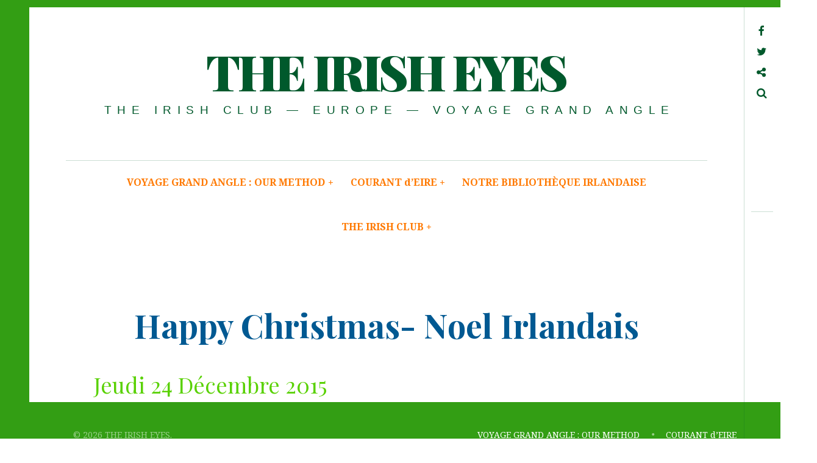

--- FILE ---
content_type: text/html; charset=UTF-8
request_url: https://irishclub.fr/tag/happy-christmas-noel-irlandais/
body_size: 18316
content:
<!DOCTYPE html>
<!--[if IE 9]>
<html class="ie9 lt-ie10" lang="fr-FR"> <![endif]-->
<!--[if (gt IE 9)|!(IE)]><!-->
<html lang="fr-FR"> <!--<![endif]-->
<head>
	<meta charset="UTF-8">
	<meta name="viewport" content="width=device-width, height=device-height, initial-scale=1, user-scalable=no">
	<link rel="profile" href="http://gmpg.org/xfn/11">
	<link rel="pingback" href="https://irishclub.fr/xmlrpc.php">

	<link rel="dns-prefetch" href="//cdn.hu-manity.co" />
		<!-- Cookie Compliance -->
		<script type="text/javascript">var huOptions = {"appID":"","currentLanguage":"fr","blocking":true,"globalCookie":false,"isAdmin":false,"privacyConsent":true,"forms":[],"customProviders":[{"CategoryID":"2","ProviderID":"1","ProviderURL":"https:\/\/policies.google.com\/privacy","ProviderName":"Google Translate","ProviderDescription":""},{"CategoryID":"2","ProviderID":"2","ProviderURL":"https:\/\/policies.google.com\/privacy","ProviderName":"Google Fonts","ProviderDescription":"Google Fonts (previously called Google Web Fonts) is an interactive directory of free hosted application programming interfaces for web fonts."},{"CategoryID":"2","ProviderID":"3","ProviderURL":"https:\/\/policies.google.com\/privacy","ProviderName":"Google Recaptcha","ProviderDescription":""},{"CategoryID":"2","ProviderID":"4","ProviderURL":"https:\/\/policies.google.com\/privacy","ProviderName":"Google Maps","ProviderDescription":""},{"CategoryID":"2","ProviderID":"5","ProviderURL":"https:\/\/policies.google.com\/privacy","ProviderName":"Google Charts","ProviderDescription":""},{"CategoryID":"2","ProviderID":"6","ProviderURL":"https:\/\/policies.google.com\/privacy","ProviderName":"Google Sign In","ProviderDescription":""},{"CategoryID":"2","ProviderID":"7","ProviderURL":"https:\/\/policies.google.com\/privacy","ProviderName":"Google\u00a0Apps","ProviderDescription":""},{"CategoryID":"2","ProviderID":"8","ProviderURL":"https:\/\/policies.google.com\/privacy","ProviderName":"Google Search","ProviderDescription":""},{"CategoryID":"2","ProviderID":"9","ProviderURL":"https:\/\/policies.google.com\/privacy","ProviderName":"Google Tag Manager","ProviderDescription":""},{"CategoryID":"2","ProviderID":"10","ProviderURL":"https:\/\/policies.google.com\/privacy","ProviderName":"Youtube","ProviderDescription":""},{"CategoryID":"2","ProviderID":"11","ProviderURL":"https:\/\/www.adobe.com\/privacy.html","ProviderName":"Adobe Dynamic Tag Manager","ProviderDescription":"Adobe Dynamic Tag Management lets you trigger many third party tags and technologies at the same time, rather than requiring you to create separate rules for each one."},{"CategoryID":"2","ProviderID":"12","ProviderURL":"https:\/\/www.adobe.com\/privacy.html","ProviderName":"LiveFyre","ProviderDescription":"Enables comments sections for articles and product reviews."},{"CategoryID":"2","ProviderID":"13","ProviderURL":"https:\/\/help.disqus.com\/en\/articles\/1717103-disqus-privacy-policy","ProviderName":"Disqus","ProviderDescription":"Disqus,\u00a0Inc.\u00a0is\u00a0a\u00a0blog\u00a0comment\u00a0hosting\u00a0service\u00a0for\u00a0web\u00a0sites\u00a0and\u00a0online\u00a0communities\u00a0that\u00a0uses\u00a0a\u00a0networked\u00a0platform."},{"CategoryID":"2","ProviderID":"14","ProviderURL":"https:\/\/twitter.com\/en\/privacy","ProviderName":"Twitter","ProviderDescription":""},{"CategoryID":"2","ProviderID":"15","ProviderURL":"https:\/\/help.instagram.com\/519522125107875","ProviderName":"Instagram","ProviderDescription":""},{"CategoryID":"2","ProviderID":"16","ProviderURL":"https:\/\/www.linkedin.com\/legal\/privacy-policy","ProviderName":"LinkedIn","ProviderDescription":""},{"CategoryID":"2","ProviderID":"17","ProviderURL":"https:\/\/policy.pinterest.com\/en\/privacy-policy","ProviderName":"Pinterest","ProviderDescription":""},{"CategoryID":"2","ProviderID":"18","ProviderURL":"https:\/\/www.freshworks.com\/privacy\/","ProviderName":"Freshchat","ProviderDescription":""},{"CategoryID":"2","ProviderID":"19","ProviderURL":"https:\/\/uservoice.com\/privacy","ProviderName":"Uservoice","ProviderDescription":""},{"CategoryID":"2","ProviderID":"20","ProviderURL":"https:\/\/www.olark.com\/privacy-policy\/","ProviderName":"Olark","ProviderDescription":""},{"CategoryID":"2","ProviderID":"21","ProviderURL":"https:\/\/elev.io\/legal\/privacy-policy","ProviderName":"Elevio","ProviderDescription":""},{"CategoryID":"3","ProviderID":"22","ProviderURL":"https:\/\/www.home.neustar\/privacy","ProviderName":"AdAdvisor by Neustar","ProviderDescription":"Neustar provides real-time information, analytics, clearinghouse and directory services to the global communications and Internet industries."},{"CategoryID":"3","ProviderID":"23","ProviderURL":"https:\/\/newrelic.com\/termsandconditions\/privacy","ProviderName":"New Relic","ProviderDescription":"New Relic monitors Web and mobile applications in real-time that run in cloud, on-premises, or hybrid environments."},{"CategoryID":"3","ProviderID":"24","ProviderURL":"https:\/\/www.nielsen.com\/us\/en\/legal\/privacy-statement\/digital-measurement\/","ProviderName":"Nielsen Online","ProviderDescription":"Nielsen Online provides measurement and analysis of online audiences, advertising, video, consumer-generated media, word of mouth, commerce and consumer behavior."},{"CategoryID":"3","ProviderID":"25","ProviderURL":"https:\/\/policies.yahoo.com\/ie\/en\/yahoo\/privacy\/index.htm","ProviderName":"Yahoo","ProviderDescription":"Yahoo is globally known for its Web portal, search engine Yahoo! Search, and related services, including Yahoo! Directory, Yahoo! Mail, Yahoo! News, Yahoo! Finance, Yahoo! Groups, Yahoo! Answers, advertising, online mapping, video sharing, fantasy sports and its social media website."},{"CategoryID":"3","ProviderID":"26","ProviderURL":"https:\/\/www.optimizely.com\/privacy\/","ProviderName":"Optimizely","ProviderDescription":"Optimizely is a firm that makes customer-experience optimization software for companies."},{"CategoryID":"3","ProviderID":"27","ProviderURL":"https:\/\/www.parse.ly\/privacy-policy","ProviderName":"Parse.ly","ProviderDescription":"Parse.ly provides digital publishers with clear audience insights to answer questions about how readers are responding to content."},{"CategoryID":"3","ProviderID":"28","ProviderURL":"https:\/\/www.comscore.com\/About\/Privacy","ProviderName":"Scorecard Research by comScore","ProviderDescription":"Scorecard Research conducts research by collecting Internet web browsing data and then uses that data to help show how people use the Internet, what they like about it, and what they don\u2019t."},{"CategoryID":"3","ProviderID":"29","ProviderURL":"https:\/\/chartbeat.com\/privacy","ProviderName":"Chartbeat","ProviderDescription":"Chartbeat is a web analytics company."},{"CategoryID":"3","ProviderID":"30","ProviderURL":"https:\/\/www.oracle.com\/legal\/privacy\/addthis-privacy-policy.html","ProviderName":"AddThis by Oracle","ProviderDescription":"Collects and analyzes data related to site usage and performance."},{"CategoryID":"3","ProviderID":"31","ProviderURL":"https:\/\/sharethis.com\/privacy\/","ProviderName":"ShareThis","ProviderDescription":"Collects and analyzes data related to site usage and performance."},{"CategoryID":"3","ProviderID":"32","ProviderURL":"https:\/\/www.kissmetrics.io\/privacy\/","ProviderName":"Kissmetrics","ProviderDescription":"Collects and analyzes data related to site usage and performance."},{"CategoryID":"3","ProviderID":"33","ProviderURL":"https:\/\/segment.com\/legal\/privacy\/","ProviderName":"Segment IO","ProviderDescription":"Collects and analyzes data related to site usage and performance."},{"CategoryID":"3","ProviderID":"34","ProviderURL":"https:\/\/policies.google.com\/privacy","ProviderName":"Google Analytics","ProviderDescription":"Google Analytics is a freemium web analytics service offered by Google that tracks and reports website traffic."},{"CategoryID":"4","ProviderID":"35","ProviderURL":"https:\/\/www.4wmarketplace.com\/privacy_uk\/","ProviderName":"4w Marketplace","ProviderDescription":""},{"CategoryID":"4","ProviderID":"36","ProviderURL":"https:\/\/www.addtoany.com\/privacy","ProviderName":"Add to Any","ProviderDescription":""},{"CategoryID":"4","ProviderID":"37","ProviderURL":"https:\/\/site.adform.com\/privacy-center\/overview\/","ProviderName":"Adform","ProviderDescription":"Adform is a global digital media advertising technology company."},{"CategoryID":"4","ProviderID":"38","ProviderURL":"https:\/\/www.adobe.com\/privacy.html","ProviderName":"Adobe Marketing Cloud","ProviderDescription":"Adobe Marketing Cloud is a collection of integrated online marketing and Web analytics products by Adobe Systems."},{"CategoryID":"4","ProviderID":"39","ProviderURL":"https:\/\/www.nextroll.com\/privacy","ProviderName":"AdRoll","ProviderDescription":"AdRoll provides targeted advertising services for our advertiser clients."},{"CategoryID":"4","ProviderID":"40","ProviderURL":"https:\/\/albacross.com\/privacy-policy\/","ProviderName":"Albacross","ProviderDescription":""},{"CategoryID":"4","ProviderID":"41","ProviderURL":"https:\/\/privacy.aol.com\/legacy\/","ProviderName":"Advertising.com by AOL","ProviderDescription":"Advertising.com is an online advertising company based in the United States\u2026 It was acquired by AOL [in] 2004"},{"CategoryID":"4","ProviderID":"42","ProviderURL":"https:\/\/www.mondadori.com\/privacy-policy-eng","ProviderName":"Altervista","ProviderDescription":""},{"CategoryID":"4","ProviderID":"43","ProviderURL":"https:\/\/advertising.amazon.com\/resources\/ad-policy\/en\/gdpr","ProviderName":"Amazon Associates","ProviderDescription":"Amazon referral platform where Associates receive a commission for referring customers to Amazon by placing links to Amazon on their websites."},{"CategoryID":"4","ProviderID":"44","ProviderURL":"https:\/\/better.fyi\/trackers\/adnxs.com\/","ProviderName":"AppNexus by Ad Nexus Media","ProviderDescription":"Adnxs is a portal for Publishers to the AppNexus online auction exchange used to sell advertising space."},{"CategoryID":"4","ProviderID":"45","ProviderURL":"https:\/\/www.audiencescience.com\/privacy-policy-highlights\/","ProviderName":"AudienceScience","ProviderDescription":"AudienceScience works with advertisers, publishers and other businesses, to deliver targeted or personalized ads, to consumers."},{"CategoryID":"4","ProviderID":"46","ProviderURL":"https:\/\/www.bidswitch.com\/privacy-policy\/","ProviderName":"BidSwitch","ProviderDescription":"BidSwitch provides a central infrastructure and standard for more than 200 supply and demand technology partners to connect and trade [ad] media across the display, mobile, video & native ecosystems."},{"CategoryID":"4","ProviderID":"47","ProviderURL":"https:\/\/www.oracle.com\/legal\/privacy\/marketing-cloud-data-cloud-privacy-policy.html","ProviderName":"BlueKai by Oracle","ProviderDescription":"BlueKai is a cloud-based big data platform that enables companies to personalize online, offline, and mobile marketing campaigns."},{"CategoryID":"4","ProviderID":"48","ProviderURL":"https:\/\/bombora.com\/privacy\/","ProviderName":"Bombora","ProviderDescription":"The Bombora Data Co-op, is a first of its kind consortium of premium B2B media companies."},{"CategoryID":"4","ProviderID":"49","ProviderURL":"https:\/\/policies.yahoo.com\/ie\/en\/yahoo\/privacy\/index.htm","ProviderName":"BrightRoll by Yahoo","ProviderDescription":"BrightRoll is a unified programmatic video advertising platform and a subsidiary of Yahoo!"},{"CategoryID":"4","ProviderID":"50","ProviderURL":"https:\/\/www.indexexchange.com\/privacy\/","ProviderName":"Casale Media by Index Exchange","ProviderDescription":"Casale Media is a tech company providing online display and advertising services."},{"CategoryID":"4","ProviderID":"51","ProviderURL":"https:\/\/www.criteo.com\/privacy\/","ProviderName":"Criteo","ProviderDescription":"Criteo is a \u2018personalized retargeting company\u2019 that works with Internet retailers to serve personalized online display advertisements to consumers that have previously visited the advertiser\u2019s website."},{"CategoryID":"4","ProviderID":"52","ProviderURL":"https:\/\/www.oracle.com\/legal\/privacy\/marketing-cloud-data-cloud-privacy-policy.html","ProviderName":"Datalogix by Oracle","ProviderDescription":"Datalogix\u2019s\u2026 primary objective is to obtain and track offline and online data purchasing behavioral patterns, with the use of information obtained from retailers' loyalty card programs."},{"CategoryID":"4","ProviderID":"53","ProviderURL":"https:\/\/www.adobe.com\/privacy.html","ProviderName":"DemDex by Adobe","ProviderDescription":"DemDex captures behavioral data on behalf of Websites and advertisers and stores it in a behavioral data bank."},{"CategoryID":"4","ProviderID":"54","ProviderURL":"https:\/\/policies.google.com\/privacy","ProviderName":"DoubleClick by Google","ProviderDescription":"DoubleClick is a subsidiary of Google which develops and provides Internet ad serving services."},{"CategoryID":"4","ProviderID":"55","ProviderURL":"https:\/\/better.fyi\/trackers\/adsymptotic.com\/","ProviderName":"Drawbridge","ProviderDescription":"Drawbridge has built a cross-device advertising platform that specializes in using machine learning to match individuals across connected devices, including desktops, smartphones, tablets, and connected TVs, in order to serve more relevant ads across devices."},{"CategoryID":"4","ProviderID":"56","ProviderURL":"https:\/\/dstillery.com\/privacy-policy\/","ProviderName":"Dstillery","ProviderDescription":"Dstillery uses proprietary social targeting technology to deliver relevant ads to consumers."},{"CategoryID":"4","ProviderID":"57","ProviderURL":"https:\/\/www.nielsen.com\/us\/en\/legal\/privacy-statement\/digital-measurement\/","ProviderName":"eXelate by Nielsen","ProviderDescription":"eXelate provides data collection, data segmentation, and data distribution to facilitate interest based advertising for advertisers, publishers, and content providers (our customers)"},{"CategoryID":"4","ProviderID":"58","ProviderURL":"https:\/\/www.facebook.com\/policy.php","ProviderName":"Facebook","ProviderDescription":""},{"CategoryID":"4","ProviderID":"59","ProviderURL":"https:\/\/corp.flipp.com\/legal\/privacy\/","ProviderName":"Flipp","ProviderDescription":"The Flipp Network is the world\u2019s largest shopper marketing platform."},{"CategoryID":"4","ProviderID":"60","ProviderURL":"https:\/\/policies.google.com\/privacy","ProviderName":"Google Ads","ProviderDescription":"Google AdSense is a program run by Google that allows publishers in the Google Network of content sites to serve automatic text, image, video, or interactive media advertisements, that are targeted to site content and audience."},{"CategoryID":"4","ProviderID":"61","ProviderURL":"https:\/\/policies.google.com\/privacy","ProviderName":"Google Interactive Media Ads","ProviderDescription":"Display ads in your application's video, audio, and game content."},{"CategoryID":"4","ProviderID":"62","ProviderURL":"https:\/\/policies.google.com\/privacy","ProviderName":"Google Publisher Tags","ProviderDescription":""},{"CategoryID":"4","ProviderID":"63","ProviderURL":"http:\/\/inform.com\/privacy\/","ProviderName":"Inform","ProviderDescription":"Inform, Inc. operates an online news and information video site that provides personalized content delivery and performance-based monetization to mobile and desktop advertisers and publishers."},{"CategoryID":"4","ProviderID":"64","ProviderURL":"https:\/\/better.fyi\/trackers\/ixiaa.com\/","ProviderName":"IXI Services","ProviderDescription":"IXI Services enables its clients to differentiate and target consumer households and target markets based on proprietary measures of wealth, income, spending capacity, credit, share-of-wallet, and share-of-market."},{"CategoryID":"4","ProviderID":"65","ProviderURL":"https:\/\/sonobi.com\/privacy-policy\/","ProviderName":"Jetstream by Sonobi","ProviderDescription":"Sonobi is an ad technology developer that designs digital advertising tools and solutions."},{"CategoryID":"4","ProviderID":"66","ProviderURL":"https:\/\/www.salesforce.com\/company\/privacy\/","ProviderName":"Krux by Salesforce","ProviderDescription":"Krux enables the total view, recall and capture of 100% of people data."},{"CategoryID":"4","ProviderID":"67","ProviderURL":"https:\/\/www.sovrn.com\/legal\/privacy-policy\/","ProviderName":"Lijit by Sovrn","ProviderDescription":"Understand your audience. Engage your readers. Make more money."},{"CategoryID":"4","ProviderID":"68","ProviderURL":"https:\/\/liveramp.com\/privacy\/","ProviderName":"LIVERAMP by Acxiom","ProviderDescription":"Provides advertising or advertising-related services such as data collection, behavioral analysis or retargeting."},{"CategoryID":"4","ProviderID":"69","ProviderURL":"https:\/\/www.lotame.com\/about-lotame\/privacy\/","ProviderName":"Lotame","ProviderDescription":"Lotame is a data management platform that lets marketers, agencies and publishers harness audience data to make smarter marketing, product and business decisions."},{"CategoryID":"4","ProviderID":"70","ProviderURL":"https:\/\/better.fyi\/trackers\/mookie1.com\/","ProviderName":"Media Innovation Group","ProviderDescription":"The Media Innovation Group provides data management technology and strategy for marketers to centralize their digital marketing activities."},{"CategoryID":"4","ProviderID":"71","ProviderURL":"https:\/\/www.mediamath.com\/legal\/terms\/policies\/","ProviderName":"MediaMath","ProviderDescription":"MediaMath is a global provider of digital media and data management technology for advertisers and agencies."},{"CategoryID":"4","ProviderID":"72","ProviderURL":"https:\/\/www.oracle.com\/legal\/privacy\/","ProviderName":"Moat by Oracle","ProviderDescription":"Moat measures real-time Attention Analytics."},{"CategoryID":"4","ProviderID":"73","ProviderURL":"https:\/\/www.nativo.com\/policies-and-guidelines","ProviderName":"Nativo","ProviderDescription":"Scalable and automated native advertising platform."},{"CategoryID":"4","ProviderID":"74","ProviderURL":"https:\/\/privacy.aol.com\/legacy\/","ProviderName":"ONE Ad Server by AOL","ProviderDescription":"Unified programmatic solution designed to help publishers maximize monetization across every format and channel."},{"CategoryID":"4","ProviderID":"75","ProviderURL":"https:\/\/www.openx.com\/legal\/","ProviderName":"OpenX","ProviderDescription":"OpenX\u2019s unified monetization platform combines an ad server and a real-time bidding ad exchange to deliver the highest revenue across every digitally connected screen."},{"CategoryID":"4","ProviderID":"76","ProviderURL":"https:\/\/www.outbrain.com\/trust-and-transparency\/","ProviderName":"Outbrain","ProviderDescription":"Outbrain uses interest-based, behavioral technology to power its content recommendations."},{"CategoryID":"4","ProviderID":"77","ProviderURL":"https:\/\/better.fyi\/trackers\/ppjol.net\/","ProviderName":"Piano","ProviderDescription":"Piano sells products and subscriptions on behalf of the owners and publishers of websites and other digital products."},{"CategoryID":"4","ProviderID":"78","ProviderURL":"https:\/\/pubmatic.com\/legal\/privacy\/","ProviderName":"Pubmatic","ProviderDescription":"PubMatic is a marketing automation software company for publishers. Using real-time analytics, yield management, and workflow automation."},{"CategoryID":"4","ProviderID":"79","ProviderURL":"https:\/\/www.quantcast.com\/privacy\/","ProviderName":"Quantcast","ProviderDescription":"Quantcast is a technology company, founded in 2006, that specializes in audience measurement and real-time advertising."},{"CategoryID":"4","ProviderID":"80","ProviderURL":"https:\/\/better.fyi\/trackers\/gwallet.com\/","ProviderName":"RadiumOne","ProviderDescription":"RadiumOne is a digital advertising company."},{"CategoryID":"4","ProviderID":"81","ProviderURL":"https:\/\/www.gorocketfuel.com\/about\/privacy-policy\/","ProviderName":"Rocket Fuel","ProviderDescription":"Rocket Fuel is an ad technology company\u2026 founded in 2008 by alumni of Yahoo!"},{"CategoryID":"4","ProviderID":"82","ProviderURL":"https:\/\/rubiconproject.com\/privacy\/","ProviderName":"Rubicon Project","ProviderDescription":"Rubicon Project is an online advertising technology firm."},{"CategoryID":"4","ProviderID":"83","ProviderURL":"https:\/\/simpli.fi\/simpli-fi-services-privacy-policy\/","ProviderName":"Simplifi","ProviderDescription":"Simplifi Holdings, Inc. is a company that provides online advertising services."},{"CategoryID":"4","ProviderID":"84","ProviderURL":"https:\/\/www.sitescout.io\/privacy_policy","ProviderName":"SiteScout","ProviderDescription":"SiteScout is the leading self-serve ad platform for marketing professionals and agencies."},{"CategoryID":"4","ProviderID":"85","ProviderURL":"https:\/\/www.spotx.tv\/privacy-policy\/","ProviderName":"SpotX","ProviderDescription":"SpotX is a hosted advertising management platform that provides targeted advertisement insertion and scheduling, campaign management and reporting on a real-time basis primarily used in the monetization of online video content."},{"CategoryID":"4","ProviderID":"86","ProviderURL":"https:\/\/www.taboola.com\/policies\/privacy-policy","ProviderName":"Taboola","ProviderDescription":"Taboola is a content marketing \u2018clickbait\u2019 platform that provides a web widget to content creators on their website to display advertisements for articles, videos, and slideshows, both from within the site and from other publishers."},{"CategoryID":"4","ProviderID":"87","ProviderURL":"https:\/\/www.tapad.com\/privacy.html","ProviderName":"Tapad","ProviderDescription":"Tapad Inc. is a venture-funded startup company that develops and markets software and services for cross-device advertising and content delivery. It uses algorithms to analyze internet and device data and predict whether two or more devices are owned by the same person."},{"CategoryID":"4","ProviderID":"88","ProviderURL":"https:\/\/tealium.com\/privacy\/","ProviderName":"Tealium","ProviderDescription":"Tealium is an American company\u2026 that sells enterprise tag management and marketing software."},{"CategoryID":"4","ProviderID":"89","ProviderURL":"https:\/\/www.thetradedesk.com\/general\/privacy","ProviderName":"The Trade Desk","ProviderDescription":"adsvr.org is the ad server for The Trade Desk, a real-time-bidding ad exchange."},{"CategoryID":"4","ProviderID":"90","ProviderURL":"https:\/\/townnews.com\/about\/privacy\/townnews-privacy-statement\/article_307a1888-0000-11ea-bdf4-0b3ec0b9bcf5.html","ProviderName":"TownNews","ProviderDescription":"TownNews.com, provides online publishing and revenue solutions to news websites. Used by local news sites to serve ads and as a content delivery network (CDN)."},{"CategoryID":"4","ProviderID":"91","ProviderURL":"https:\/\/www.adobe.com\/privacy\/experience-cloud.html","ProviderName":"TubeMogul by Adobe","ProviderDescription":"TubeMogul is a publicly traded company whose main product is an enterprise software platform for digital video advertising."},{"CategoryID":"4","ProviderID":"92","ProviderURL":"https:\/\/www.amobee.com\/trust\/privacy-guidelines\/","ProviderName":"Turn by Amobee","ProviderDescription":"Turn provides its business partners\u2014advertisers and their agencies, website and app publishers, other ad inventory providers, and data vendors\u2014with technologies that enable the serving and display of relevant advertisements to individuals who access a publisher\u2019s website, mobile app, or content."},{"CategoryID":"4","ProviderID":"93","ProviderURL":"https:\/\/help.twitter.com\/en\/twitter-for-websites-ads-info-and-privacy","ProviderName":"Twitter Ads","ProviderDescription":""},{"CategoryID":"4","ProviderID":"94","ProviderURL":"https:\/\/www.amobee.com\/trust\/privacy-guidelines\/","ProviderName":"Videology by Amobee","ProviderDescription":"Videology is a digital media advertising technology solutions provider, providing its clients with solutions to connect advertiser brands with consumers who are most interested in those brands."},{"CategoryID":"4","ProviderID":"95","ProviderURL":"https:\/\/www.yieldbot.com\/privacy-policy\/","ProviderName":"Yieldbot","ProviderDescription":"Cookieless Cross-Device Keyword Targeting."},{"CategoryID":"3","ProviderID":"96","ProviderURL":"https:\/\/matomo.org\/privacy-policy\/","ProviderName":"Matomo","ProviderDescription":""},{"CategoryID":"3","ProviderID":"97","ProviderURL":"https:\/\/www.crazyegg.com\/privacy","ProviderName":"Crazy Egg","ProviderDescription":""},{"CategoryID":"3","ProviderID":"98","ProviderURL":"https:\/\/www.linkedin.com\/legal\/privacy-policy","ProviderName":"LinkedIn Insights","ProviderDescription":""},{"CategoryID":"4","ProviderID":"99","ProviderURL":"https:\/\/jabmo.com\/privacy-policy\/","ProviderName":"Jabmo","ProviderDescription":""},{"CategoryID":"4","ProviderID":"100","ProviderURL":"https:\/\/sharpspring.com\/legal\/privacy\/","ProviderName":"SharpSpring","ProviderDescription":""},{"CategoryID":"2","ProviderID":"101","ProviderURL":"https:\/\/vimeo.com\/privacy","ProviderName":"Vimeo","ProviderDescription":""}],"customPatterns":[{"Pattern":"translate.google.com","CookieID":"1","CategoryID":"2","ProviderID":"1","PatternType":"script","PatternFormat":"URL"},{"Pattern":"fonts.googleapis.com","CookieID":"2","CategoryID":"2","ProviderID":"2","PatternType":"script","PatternFormat":"URL"},{"Pattern":"google.com\/recaptcha","CookieID":"3","CategoryID":"2","ProviderID":"3","PatternType":"script","PatternFormat":"URL"},{"Pattern":"google.com\/maps","CookieID":"4","CategoryID":"2","ProviderID":"4","PatternType":"script","PatternFormat":"URL"},{"Pattern":"maps.google.it\/maps","CookieID":"5","CategoryID":"2","ProviderID":"4","PatternType":"iFrame","PatternFormat":"URL"},{"Pattern":"maps.google.com\/maps","CookieID":"6","CategoryID":"2","ProviderID":"4","PatternType":"iFrame","PatternFormat":"URL"},{"Pattern":"google.com\/maps\/embed","CookieID":"7","CategoryID":"2","ProviderID":"4","PatternType":"iFrame","PatternFormat":"URL"},{"Pattern":"google.com\/charts","CookieID":"8","CategoryID":"2","ProviderID":"5","PatternType":"script","PatternFormat":"URL"},{"Pattern":"apis.google.com\/js\/platform.js","CookieID":"9","CategoryID":"2","ProviderID":"6","PatternType":"script","PatternFormat":"URL"},{"Pattern":"apis.google.com\/js\/api.js","CookieID":"10","CategoryID":"2","ProviderID":"7","PatternType":"script","PatternFormat":"URL"},{"Pattern":"apis.google.com","CookieID":"11","CategoryID":"2","ProviderID":"7","PatternType":"iFrame","PatternFormat":"URL"},{"Pattern":"google.com\/jsapi","CookieID":"12","CategoryID":"2","ProviderID":"8","PatternType":"script","PatternFormat":"URL"},{"Pattern":"google.com\/coop","CookieID":"13","CategoryID":"2","ProviderID":"8","PatternType":"script","PatternFormat":"URL"},{"Pattern":"cse.google.com\/cse.js","CookieID":"14","CategoryID":"2","ProviderID":"8","PatternType":"script","PatternFormat":"URL"},{"Pattern":"googletagmanager.com\/gtm.js","CookieID":"15","CategoryID":"2","ProviderID":"9","PatternType":"script","PatternFormat":"URL"},{"Pattern":"googletagmanager.com\/gtag\/js","CookieID":"16","CategoryID":"2","ProviderID":"9","PatternType":"script","PatternFormat":"URL"},{"Pattern":"googletagmanager.com\/ns.html","CookieID":"17","CategoryID":"2","ProviderID":"9","PatternType":"iFrame","PatternFormat":"URL"},{"Pattern":"youtube.com\/iframe_api","CookieID":"18","CategoryID":"2","ProviderID":"10","PatternType":"script","PatternFormat":"URL"},{"Pattern":"youtu.be","CookieID":"19","CategoryID":"2","ProviderID":"10","PatternType":"script","PatternFormat":"URL"},{"Pattern":"youtube.com","CookieID":"20","CategoryID":"2","ProviderID":"10","PatternType":"iFrame","PatternFormat":"URL"},{"Pattern":"youtube.com\/embed","CookieID":"21","CategoryID":"2","ProviderID":"10","PatternType":"iFrame","PatternFormat":"URL"},{"Pattern":"player.vimeo.com","CookieID":"22","CategoryID":"2","ProviderID":"101","PatternType":"iFrame","PatternFormat":"URL"},{"Pattern":"adobedtm.com","CookieID":"23","CategoryID":"2","ProviderID":"11","PatternType":"script","PatternFormat":"URL"},{"Pattern":"livefyre.com","CookieID":"24","CategoryID":"2","ProviderID":"12","PatternType":"script","PatternFormat":"URL"},{"Pattern":"fyre.co","CookieID":"25","CategoryID":"2","ProviderID":"12","PatternType":"script","PatternFormat":"URL"},{"Pattern":"disqus.com","CookieID":"26","CategoryID":"2","ProviderID":"13","PatternType":"script","PatternFormat":"URL"},{"Pattern":"platform.twitter.com\/widgets.js","CookieID":"27","CategoryID":"2","ProviderID":"14","PatternType":"script","PatternFormat":"URL"},{"Pattern":"platform.twitter.com","CookieID":"28","CategoryID":"2","ProviderID":"14","PatternType":"iFrame","PatternFormat":"URL"},{"Pattern":"instawidget.net\/js\/instawidget.js","CookieID":"29","CategoryID":"2","ProviderID":"15","PatternType":"script","PatternFormat":"URL"},{"Pattern":"platform.linkedin.com\/in.js","CookieID":"30","CategoryID":"2","ProviderID":"16","PatternType":"script","PatternFormat":"URL"},{"Pattern":"pinterest.com\/js\/pinit.js","CookieID":"31","CategoryID":"2","ProviderID":"17","PatternType":"script","PatternFormat":"URL"},{"Pattern":"wchat.freshchat.com","CookieID":"32","CategoryID":"2","ProviderID":"18","PatternType":"script","PatternFormat":"URL"},{"Pattern":"widget.uservoice.com","CookieID":"33","CategoryID":"2","ProviderID":"19","PatternType":"script","PatternFormat":"URL"},{"Pattern":"static.olark.com\/jsclient\/loader0.js","CookieID":"34","CategoryID":"2","ProviderID":"20","PatternType":"script","PatternFormat":"URL"},{"Pattern":"cdn.elev.io","CookieID":"35","CategoryID":"2","ProviderID":"21","PatternType":"script","PatternFormat":"URL"},{"Pattern":"facebook.com\/plugins\/like.php","CookieID":"36","CategoryID":"2","ProviderID":"58","PatternType":"iFrame","PatternFormat":"URL"},{"Pattern":"facebook.com\/plugins\/likebox.php","CookieID":"37","CategoryID":"2","ProviderID":"58","PatternType":"iFrame","PatternFormat":"URL"},{"Pattern":"facebook.com\/v3.2\/plugins\/like.php","CookieID":"38","CategoryID":"2","ProviderID":"58","PatternType":"iFrame","PatternFormat":"URL"},{"Pattern":"facebook.com\/v3.2\/plugins\/likebox.php","CookieID":"39","CategoryID":"2","ProviderID":"58","PatternType":"iFrame","PatternFormat":"URL"},{"Pattern":"adadvisor.net","CookieID":"40","CategoryID":"3","ProviderID":"22","PatternType":"script","PatternFormat":"URL"},{"Pattern":"newrelic.com","CookieID":"41","CategoryID":"3","ProviderID":"23","PatternType":"script","PatternFormat":"URL"},{"Pattern":"nr-data.net","CookieID":"42","CategoryID":"3","ProviderID":"23","PatternType":"script","PatternFormat":"URL"},{"Pattern":"imrworldwide.com","CookieID":"43","CategoryID":"3","ProviderID":"24","PatternType":"script","PatternFormat":"URL"},{"Pattern":"yahoo.com","CookieID":"44","CategoryID":"3","ProviderID":"25","PatternType":"script","PatternFormat":"URL"},{"Pattern":"yahooapis.com","CookieID":"45","CategoryID":"3","ProviderID":"25","PatternType":"script","PatternFormat":"URL"},{"Pattern":"optimizely.com","CookieID":"46","CategoryID":"3","ProviderID":"26","PatternType":"script","PatternFormat":"URL"},{"Pattern":"cdn.optimizely.com\/js","CookieID":"47","CategoryID":"3","ProviderID":"26","PatternType":"script","PatternFormat":"URL"},{"Pattern":"parsely.com","CookieID":"48","CategoryID":"3","ProviderID":"27","PatternType":"script","PatternFormat":"URL"},{"Pattern":"scorecardresearch.com","CookieID":"49","CategoryID":"3","ProviderID":"28","PatternType":"script","PatternFormat":"URL"},{"Pattern":"scoreresearch.com","CookieID":"50","CategoryID":"3","ProviderID":"28","PatternType":"script","PatternFormat":"URL"},{"Pattern":"scrsrch.com","CookieID":"51","CategoryID":"3","ProviderID":"28","PatternType":"script","PatternFormat":"URL"},{"Pattern":"securestudies.com","CookieID":"52","CategoryID":"3","ProviderID":"28","PatternType":"script","PatternFormat":"URL"},{"Pattern":"chartbeat.net","CookieID":"53","CategoryID":"3","ProviderID":"29","PatternType":"script","PatternFormat":"URL"},{"Pattern":"chartbeat.com","CookieID":"54","CategoryID":"3","ProviderID":"29","PatternType":"script","PatternFormat":"URL"},{"Pattern":"addthis.com\/js\/","CookieID":"55","CategoryID":"3","ProviderID":"30","PatternType":"script","PatternFormat":"URL"},{"Pattern":"sharethis.com\/button\/buttons.js","CookieID":"56","CategoryID":"3","ProviderID":"31","PatternType":"script","PatternFormat":"URL"},{"Pattern":"sharethis.com\/button\/async-buttons.js","CookieID":"57","CategoryID":"3","ProviderID":"31","PatternType":"script","PatternFormat":"URL"},{"Pattern":"i.kissmetrics.com\/i.js","CookieID":"58","CategoryID":"3","ProviderID":"32","PatternType":"script","PatternFormat":"URL"},{"Pattern":"cdn.segment.io\/analytics.js","CookieID":"59","CategoryID":"3","ProviderID":"33","PatternType":"script","PatternFormat":"URL"},{"Pattern":"cdn.segment.com\/analytics.js","CookieID":"60","CategoryID":"3","ProviderID":"33","PatternType":"script","PatternFormat":"URL"},{"Pattern":"google-analytics.com","CookieID":"61","CategoryID":"3","ProviderID":"34","PatternType":"script","PatternFormat":"URL"},{"Pattern":"matomo.js","CookieID":"62","CategoryID":"3","ProviderID":"96","PatternType":"script","PatternFormat":"URL"},{"Pattern":"script.crazyegg.com","CookieID":"63","CategoryID":"3","ProviderID":"97","PatternType":"script","PatternFormat":"URL"},{"Pattern":"lms-analytics\/insight.min.js","CookieID":"64","CategoryID":"3","ProviderID":"98","PatternType":"script","PatternFormat":"URL"},{"Pattern":"cdn.feed.4wnet.com\/resources\/scripts\/jsAds-1.4.min.js","CookieID":"65","CategoryID":"4","ProviderID":"35","PatternType":"script","PatternFormat":"URL"},{"Pattern":"static.addtoany.com\/menu\/page.js","CookieID":"66","CategoryID":"4","ProviderID":"36","PatternType":"script","PatternFormat":"URL"},{"Pattern":"adform.net","CookieID":"67","CategoryID":"4","ProviderID":"37","PatternType":"script","PatternFormat":"URL"},{"Pattern":"omtrdc.net","CookieID":"68","CategoryID":"4","ProviderID":"38","PatternType":"script","PatternFormat":"URL"},{"Pattern":"2o7.net","CookieID":"69","CategoryID":"4","ProviderID":"38","PatternType":"script","PatternFormat":"URL"},{"Pattern":"adroll.com","CookieID":"70","CategoryID":"4","ProviderID":"39","PatternType":"script","PatternFormat":"URL"},{"Pattern":"s.adroll.com","CookieID":"71","CategoryID":"4","ProviderID":"39","PatternType":"script","PatternFormat":"URL"},{"Pattern":"\/j\/roundtrip.js","CookieID":"72","CategoryID":"4","ProviderID":"39","PatternType":"script","PatternFormat":"URL"},{"Pattern":"advertising.com","CookieID":"73","CategoryID":"4","ProviderID":"41","PatternType":"script","PatternFormat":"URL"},{"Pattern":"ad.altervista.org\/js","CookieID":"74","CategoryID":"4","ProviderID":"42","PatternType":"script","PatternFormat":"URL"},{"Pattern":"amazon-adsystem.com","CookieID":"75","CategoryID":"4","ProviderID":"43","PatternType":"script","PatternFormat":"URL"},{"Pattern":"adnxs.com","CookieID":"76","CategoryID":"4","ProviderID":"44","PatternType":"script","PatternFormat":"URL"},{"Pattern":"revsci.net","CookieID":"77","CategoryID":"4","ProviderID":"45","PatternType":"script","PatternFormat":"URL"},{"Pattern":"bidswitch.net","CookieID":"78","CategoryID":"4","ProviderID":"46","PatternType":"script","PatternFormat":"URL"},{"Pattern":"bluekai.com","CookieID":"79","CategoryID":"4","ProviderID":"47","PatternType":"script","PatternFormat":"URL"},{"Pattern":"ml314.com","CookieID":"80","CategoryID":"4","ProviderID":"48","PatternType":"script","PatternFormat":"URL"},{"Pattern":"btrll.com","CookieID":"81","CategoryID":"4","ProviderID":"49","PatternType":"script","PatternFormat":"URL"},{"Pattern":"casalemedia.com","CookieID":"82","CategoryID":"4","ProviderID":"50","PatternType":"script","PatternFormat":"URL"},{"Pattern":"indexww.com","CookieID":"83","CategoryID":"4","ProviderID":"50","PatternType":"script","PatternFormat":"URL"},{"Pattern":"criteo.com","CookieID":"84","CategoryID":"4","ProviderID":"51","PatternType":"script","PatternFormat":"URL"},{"Pattern":"nexac.com","CookieID":"85","CategoryID":"4","ProviderID":"52","PatternType":"script","PatternFormat":"URL"},{"Pattern":"demdex.net","CookieID":"86","CategoryID":"4","ProviderID":"53","PatternType":"script","PatternFormat":"URL"},{"Pattern":"everestjs.net","CookieID":"87","CategoryID":"4","ProviderID":"53","PatternType":"script","PatternFormat":"URL"},{"Pattern":"everesttech.net","CookieID":"88","CategoryID":"4","ProviderID":"53","PatternType":"script","PatternFormat":"URL"},{"Pattern":"doubleclick.net","CookieID":"89","CategoryID":"4","ProviderID":"54","PatternType":"script","PatternFormat":"URL"},{"Pattern":"2mdn.net","CookieID":"90","CategoryID":"4","ProviderID":"54","PatternType":"script","PatternFormat":"URL"},{"Pattern":"adsymptotic.com","CookieID":"91","CategoryID":"4","ProviderID":"55","PatternType":"script","PatternFormat":"URL"},{"Pattern":"media6degrees.com","CookieID":"92","CategoryID":"4","ProviderID":"56","PatternType":"script","PatternFormat":"URL"},{"Pattern":"exelator.com","CookieID":"93","CategoryID":"4","ProviderID":"57","PatternType":"script","PatternFormat":"URL"},{"Pattern":"connect.facebook.net","CookieID":"94","CategoryID":"4","ProviderID":"58","PatternType":"script","PatternFormat":"URL"},{"Pattern":"wishabi.net","CookieID":"95","CategoryID":"4","ProviderID":"59","PatternType":"script","PatternFormat":"URL"},{"Pattern":"wishabi.com","CookieID":"96","CategoryID":"4","ProviderID":"59","PatternType":"script","PatternFormat":"URL"},{"Pattern":"circularhub.com","CookieID":"97","CategoryID":"4","ProviderID":"59","PatternType":"script","PatternFormat":"URL"},{"Pattern":"google.com\/ads","CookieID":"98","CategoryID":"4","ProviderID":"60","PatternType":"script","PatternFormat":"URL"},{"Pattern":"google.se\/ads","CookieID":"99","CategoryID":"4","ProviderID":"60","PatternType":"script","PatternFormat":"URL"},{"Pattern":"google.com\/adsense","CookieID":"100","CategoryID":"4","ProviderID":"60","PatternType":"script","PatternFormat":"URL"},{"Pattern":"google.com\/pagead","CookieID":"101","CategoryID":"4","ProviderID":"60","PatternType":"script","PatternFormat":"URL"},{"Pattern":"google.com\/js\/gweb","CookieID":"102","CategoryID":"4","ProviderID":"60","PatternType":"script","PatternFormat":"URL"},{"Pattern":"googlesyndication.com\/pagead\/js\/adsbygoogle.js","CookieID":"103","CategoryID":"4","ProviderID":"60","PatternType":"script","PatternFormat":"URL"},{"Pattern":"googlesyndication.com\/pagead\/show_ads.j","CookieID":"104","CategoryID":"4","ProviderID":"60","PatternType":"script","PatternFormat":"URL"},{"Pattern":"googleadservices.com\/pagead\/conversion.js","CookieID":"105","CategoryID":"4","ProviderID":"60","PatternType":"script","PatternFormat":"URL"},{"Pattern":"window.adsbygoogle","CookieID":"106","CategoryID":"4","ProviderID":"60","PatternType":"iFrame","PatternFormat":"URL"},{"Pattern":"imasdk.googleapis.com","CookieID":"107","CategoryID":"4","ProviderID":"61","PatternType":"script","PatternFormat":"URL"},{"Pattern":"newsinc.com","CookieID":"108","CategoryID":"4","ProviderID":"63","PatternType":"script","PatternFormat":"URL"},{"Pattern":"ixiaa.com","CookieID":"109","CategoryID":"4","ProviderID":"64","PatternType":"script","PatternFormat":"URL"},{"Pattern":"sonobi.com","CookieID":"110","CategoryID":"4","ProviderID":"65","PatternType":"script","PatternFormat":"URL"},{"Pattern":"krxd.net","CookieID":"111","CategoryID":"4","ProviderID":"66","PatternType":"script","PatternFormat":"URL"},{"Pattern":"lijit.com","CookieID":"112","CategoryID":"4","ProviderID":"67","PatternType":"script","PatternFormat":"URL"},{"Pattern":"rlcdn.com","CookieID":"113","CategoryID":"4","ProviderID":"68","PatternType":"script","PatternFormat":"URL"},{"Pattern":"pippio.com","CookieID":"114","CategoryID":"4","ProviderID":"68","PatternType":"script","PatternFormat":"URL"},{"Pattern":"rapleaf.com","CookieID":"115","CategoryID":"4","ProviderID":"68","PatternType":"script","PatternFormat":"URL"},{"Pattern":"crwdcntrl.net","CookieID":"116","CategoryID":"4","ProviderID":"69","PatternType":"script","PatternFormat":"URL"},{"Pattern":"mookie1.com","CookieID":"117","CategoryID":"4","ProviderID":"70","PatternType":"script","PatternFormat":"URL"},{"Pattern":"mathtag.com","CookieID":"118","CategoryID":"4","ProviderID":"71","PatternType":"script","PatternFormat":"URL"},{"Pattern":"mathads.com","CookieID":"119","CategoryID":"4","ProviderID":"71","PatternType":"script","PatternFormat":"URL"},{"Pattern":"moatads.com","CookieID":"120","CategoryID":"4","ProviderID":"72","PatternType":"script","PatternFormat":"URL"},{"Pattern":"moatpixel.com","CookieID":"121","CategoryID":"4","ProviderID":"72","PatternType":"script","PatternFormat":"URL"},{"Pattern":"postrelease.com","CookieID":"122","CategoryID":"4","ProviderID":"73","PatternType":"script","PatternFormat":"URL"},{"Pattern":"ntv.io","CookieID":"123","CategoryID":"4","ProviderID":"73","PatternType":"script","PatternFormat":"URL"},{"Pattern":"adtechus.com","CookieID":"124","CategoryID":"4","ProviderID":"74","PatternType":"script","PatternFormat":"URL"},{"Pattern":"openx.net","CookieID":"125","CategoryID":"4","ProviderID":"75","PatternType":"script","PatternFormat":"URL"},{"Pattern":"odnxs.net","CookieID":"126","CategoryID":"4","ProviderID":"75","PatternType":"script","PatternFormat":"URL"},{"Pattern":"openx.org","CookieID":"127","CategoryID":"4","ProviderID":"75","PatternType":"script","PatternFormat":"URL"},{"Pattern":"openxenterprise.com","CookieID":"128","CategoryID":"4","ProviderID":"75","PatternType":"script","PatternFormat":"URL"},{"Pattern":"servedbyopenx.com","CookieID":"129","CategoryID":"4","ProviderID":"75","PatternType":"script","PatternFormat":"URL"},{"Pattern":"outbrain.js","CookieID":"130","CategoryID":"4","ProviderID":"76","PatternType":"script","PatternFormat":"URL"},{"Pattern":"ppjol.net","CookieID":"131","CategoryID":"4","ProviderID":"77","PatternType":"script","PatternFormat":"URL"},{"Pattern":"pubmatic.com","CookieID":"132","CategoryID":"4","ProviderID":"78","PatternType":"script","PatternFormat":"URL"},{"Pattern":"quantserve.com","CookieID":"133","CategoryID":"4","ProviderID":"79","PatternType":"script","PatternFormat":"URL"},{"Pattern":"gwallet.com","CookieID":"134","CategoryID":"4","ProviderID":"80","PatternType":"script","PatternFormat":"URL"},{"Pattern":"rfihub.com","CookieID":"135","CategoryID":"4","ProviderID":"81","PatternType":"script","PatternFormat":"URL"},{"Pattern":"rubiconproject.com","CookieID":"136","CategoryID":"4","ProviderID":"82","PatternType":"script","PatternFormat":"URL"},{"Pattern":"dpclk.com","CookieID":"137","CategoryID":"4","ProviderID":"82","PatternType":"script","PatternFormat":"URL"},{"Pattern":"mobsmith.com","CookieID":"138","CategoryID":"4","ProviderID":"82","PatternType":"script","PatternFormat":"URL"},{"Pattern":"nearbyad.com","CookieID":"139","CategoryID":"4","ProviderID":"82","PatternType":"script","PatternFormat":"URL"},{"Pattern":"chango.com","CookieID":"140","CategoryID":"4","ProviderID":"82","PatternType":"script","PatternFormat":"URL"},{"Pattern":"simpli.fi","CookieID":"141","CategoryID":"4","ProviderID":"83","PatternType":"script","PatternFormat":"URL"},{"Pattern":"sitescout.com","CookieID":"142","CategoryID":"4","ProviderID":"84","PatternType":"script","PatternFormat":"URL"},{"Pattern":"spotxchange.com","CookieID":"143","CategoryID":"4","ProviderID":"85","PatternType":"script","PatternFormat":"URL"},{"Pattern":"spotx.tv","CookieID":"144","CategoryID":"4","ProviderID":"85","PatternType":"script","PatternFormat":"URL"},{"Pattern":"spotxcdn.com","CookieID":"145","CategoryID":"4","ProviderID":"85","PatternType":"script","PatternFormat":"URL"},{"Pattern":"taboola.com","CookieID":"146","CategoryID":"4","ProviderID":"86","PatternType":"script","PatternFormat":"URL"},{"Pattern":"tapad.com","CookieID":"147","CategoryID":"4","ProviderID":"87","PatternType":"script","PatternFormat":"URL"},{"Pattern":"tiqcdn.com","CookieID":"148","CategoryID":"4","ProviderID":"88","PatternType":"script","PatternFormat":"URL"},{"Pattern":"adsrvr.org","CookieID":"149","CategoryID":"4","ProviderID":"89","PatternType":"script","PatternFormat":"URL"},{"Pattern":"townnews.com","CookieID":"150","CategoryID":"4","ProviderID":"90","PatternType":"script","PatternFormat":"URL"},{"Pattern":"tubemogul.com","CookieID":"151","CategoryID":"4","ProviderID":"91","PatternType":"script","PatternFormat":"URL"},{"Pattern":"turn.com","CookieID":"152","CategoryID":"4","ProviderID":"92","PatternType":"script","PatternFormat":"URL"},{"Pattern":"static.ads-twitter.com","CookieID":"153","CategoryID":"4","ProviderID":"93","PatternType":"script","PatternFormat":"URL"},{"Pattern":"tidaltv.com","CookieID":"154","CategoryID":"4","ProviderID":"94","PatternType":"script","PatternFormat":"URL"},{"Pattern":"yldbt.com","CookieID":"155","CategoryID":"4","ProviderID":"95","PatternType":"script","PatternFormat":"URL"},{"Pattern":"serve.albacross.com\/track.js","CookieID":"156","CategoryID":"4","ProviderID":"40","PatternType":"script","PatternFormat":"URL"},{"Pattern":"cdn.azalead.com","CookieID":"157","CategoryID":"4","ProviderID":"99","PatternType":"script","PatternFormat":"URL"},{"Pattern":"b2btagmgr.azalead.com","CookieID":"158","CategoryID":"4","ProviderID":"99","PatternType":"script","PatternFormat":"URL"},{"Pattern":"marketingautomation.services\/client\/ss.js","CookieID":"159","CategoryID":"4","ProviderID":"100","PatternType":"script","PatternFormat":"URL"}]};</script>
		<script type="text/javascript" src="https://cdn.hu-manity.co/hu-banner.min.js"></script><link href="https://fonts.googleapis.com" rel="preconnect" crossorigin><link href="https://fonts.gstatic.com" rel="preconnect" crossorigin><meta name='robots' content='index, follow, max-image-preview:large, max-snippet:-1, max-video-preview:-1' />

	<!-- This site is optimized with the Yoast SEO Premium plugin v26.7 (Yoast SEO v26.7) - https://yoast.com/wordpress/plugins/seo/ -->
	<title>Archives des Happy Christmas- Noel Irlandais - THE IRISH EYES</title>
	<link rel="canonical" href="https://irishclub.fr/tag/happy-christmas-noel-irlandais/" />
	<meta property="og:locale" content="fr_FR" />
	<meta property="og:type" content="article" />
	<meta property="og:title" content="Archives des Happy Christmas- Noel Irlandais" />
	<meta property="og:url" content="https://irishclub.fr/tag/happy-christmas-noel-irlandais/" />
	<meta property="og:site_name" content="THE IRISH EYES" />
	<meta name="twitter:card" content="summary_large_image" />
	<meta name="twitter:site" content="@Theirisheyesmag" />
	<script type="application/ld+json" class="yoast-schema-graph">{"@context":"https://schema.org","@graph":[{"@type":"CollectionPage","@id":"https://irishclub.fr/tag/happy-christmas-noel-irlandais/","url":"https://irishclub.fr/tag/happy-christmas-noel-irlandais/","name":"Archives des Happy Christmas- Noel Irlandais - THE IRISH EYES","isPartOf":{"@id":"https://irishclub.fr/#website"},"breadcrumb":{"@id":"https://irishclub.fr/tag/happy-christmas-noel-irlandais/#breadcrumb"},"inLanguage":"fr-FR"},{"@type":"BreadcrumbList","@id":"https://irishclub.fr/tag/happy-christmas-noel-irlandais/#breadcrumb","itemListElement":[{"@type":"ListItem","position":1,"name":"Accueil","item":"https://irishclub.fr/"},{"@type":"ListItem","position":2,"name":"Happy Christmas- Noel Irlandais"}]},{"@type":"WebSite","@id":"https://irishclub.fr/#website","url":"https://irishclub.fr/","name":"The Irish Eyes by The Irish Club","description":"The Irish Club — Europe — Voyage Grand Angle ","publisher":{"@id":"https://irishclub.fr/#organization"},"alternateName":"The Irish Eyes","potentialAction":[{"@type":"SearchAction","target":{"@type":"EntryPoint","urlTemplate":"https://irishclub.fr/?s={search_term_string}"},"query-input":{"@type":"PropertyValueSpecification","valueRequired":true,"valueName":"search_term_string"}}],"inLanguage":"fr-FR"},{"@type":"Organization","@id":"https://irishclub.fr/#organization","name":"The Irish Eyes magazine by The Irish Club","url":"https://irishclub.fr/","logo":{"@type":"ImageObject","inLanguage":"fr-FR","@id":"https://irishclub.fr/#/schema/logo/image/","url":"https://irishclub.fr/wp-content/uploads/2020/06/Petit-logo-clubcarre-140.jpg","contentUrl":"https://irishclub.fr/wp-content/uploads/2020/06/Petit-logo-clubcarre-140.jpg","width":140,"height":140,"caption":"The Irish Eyes magazine by The Irish Club"},"image":{"@id":"https://irishclub.fr/#/schema/logo/image/"},"sameAs":["https://www.facebook.com/theirisheyes","https://x.com/Theirisheyesmag","https://www.instagram.com/gaelstaunton/"]}]}</script>
	<!-- / Yoast SEO Premium plugin. -->


<link rel='dns-prefetch' href='//v0.wordpress.com' />
<link rel='dns-prefetch' href='//fonts.googleapis.com' />
<link rel="alternate" type="application/rss+xml" title="THE  IRISH  EYES &raquo; Flux" href="https://irishclub.fr/feed/" />
<link rel="alternate" type="application/rss+xml" title="THE  IRISH  EYES &raquo; Flux des commentaires" href="https://irishclub.fr/comments/feed/" />
<link rel="alternate" type="application/rss+xml" title="THE  IRISH  EYES &raquo; Flux de l’étiquette Happy Christmas- Noel Irlandais" href="https://irishclub.fr/tag/happy-christmas-noel-irlandais/feed/" />
<style id='wp-img-auto-sizes-contain-inline-css' type='text/css'>
img:is([sizes=auto i],[sizes^="auto," i]){contain-intrinsic-size:3000px 1500px}
/*# sourceURL=wp-img-auto-sizes-contain-inline-css */
</style>
<link rel='stylesheet' id='customify-font-stylesheet-0-css' href='https://fonts.googleapis.com/css2?family=Noto%20Serif:ital,wght@0,400;0,700;1,400;1,700&#038;family=Playfair%20Display:ital,wght@0,400;0,500;0,600;0,700;0,800;0,900;1,400;1,500;1,600;1,700;1,800;1,900&#038;display=swap' type='text/css' media='all' />
<style id='wp-emoji-styles-inline-css' type='text/css'>

	img.wp-smiley, img.emoji {
		display: inline !important;
		border: none !important;
		box-shadow: none !important;
		height: 1em !important;
		width: 1em !important;
		margin: 0 0.07em !important;
		vertical-align: -0.1em !important;
		background: none !important;
		padding: 0 !important;
	}
/*# sourceURL=wp-emoji-styles-inline-css */
</style>
<link rel='stylesheet' id='wp-block-library-css' href='https://irishclub.fr/wp-includes/css/dist/block-library/style.min.css?ver=6.9' type='text/css' media='all' />
<style id='wp-block-library-inline-css' type='text/css'>
.has-sm-color-primary-color { color: #00592c !important; }.has-sm-color-primary-background-color { background-color: #00592c; }.has-sm-dark-secondary-color { color: #59d102 !important; }.has-sm-dark-secondary-background-color { background-color: #59d102; }.has-sm-dark-tertiary-color { color: #ff7900 !important; }.has-sm-dark-tertiary-background-color { background-color: #ff7900; }.has-sm-light-primary-color { color: #ffffff !important; }.has-sm-light-primary-background-color { background-color: #ffffff; }

/*# sourceURL=wp-block-library-inline-css */
</style><style id='global-styles-inline-css' type='text/css'>
:root{--wp--preset--aspect-ratio--square: 1;--wp--preset--aspect-ratio--4-3: 4/3;--wp--preset--aspect-ratio--3-4: 3/4;--wp--preset--aspect-ratio--3-2: 3/2;--wp--preset--aspect-ratio--2-3: 2/3;--wp--preset--aspect-ratio--16-9: 16/9;--wp--preset--aspect-ratio--9-16: 9/16;--wp--preset--color--black: #000000;--wp--preset--color--cyan-bluish-gray: #abb8c3;--wp--preset--color--white: #ffffff;--wp--preset--color--pale-pink: #f78da7;--wp--preset--color--vivid-red: #cf2e2e;--wp--preset--color--luminous-vivid-orange: #ff6900;--wp--preset--color--luminous-vivid-amber: #fcb900;--wp--preset--color--light-green-cyan: #7bdcb5;--wp--preset--color--vivid-green-cyan: #00d084;--wp--preset--color--pale-cyan-blue: #8ed1fc;--wp--preset--color--vivid-cyan-blue: #0693e3;--wp--preset--color--vivid-purple: #9b51e0;--wp--preset--gradient--vivid-cyan-blue-to-vivid-purple: linear-gradient(135deg,rgb(6,147,227) 0%,rgb(155,81,224) 100%);--wp--preset--gradient--light-green-cyan-to-vivid-green-cyan: linear-gradient(135deg,rgb(122,220,180) 0%,rgb(0,208,130) 100%);--wp--preset--gradient--luminous-vivid-amber-to-luminous-vivid-orange: linear-gradient(135deg,rgb(252,185,0) 0%,rgb(255,105,0) 100%);--wp--preset--gradient--luminous-vivid-orange-to-vivid-red: linear-gradient(135deg,rgb(255,105,0) 0%,rgb(207,46,46) 100%);--wp--preset--gradient--very-light-gray-to-cyan-bluish-gray: linear-gradient(135deg,rgb(238,238,238) 0%,rgb(169,184,195) 100%);--wp--preset--gradient--cool-to-warm-spectrum: linear-gradient(135deg,rgb(74,234,220) 0%,rgb(151,120,209) 20%,rgb(207,42,186) 40%,rgb(238,44,130) 60%,rgb(251,105,98) 80%,rgb(254,248,76) 100%);--wp--preset--gradient--blush-light-purple: linear-gradient(135deg,rgb(255,206,236) 0%,rgb(152,150,240) 100%);--wp--preset--gradient--blush-bordeaux: linear-gradient(135deg,rgb(254,205,165) 0%,rgb(254,45,45) 50%,rgb(107,0,62) 100%);--wp--preset--gradient--luminous-dusk: linear-gradient(135deg,rgb(255,203,112) 0%,rgb(199,81,192) 50%,rgb(65,88,208) 100%);--wp--preset--gradient--pale-ocean: linear-gradient(135deg,rgb(255,245,203) 0%,rgb(182,227,212) 50%,rgb(51,167,181) 100%);--wp--preset--gradient--electric-grass: linear-gradient(135deg,rgb(202,248,128) 0%,rgb(113,206,126) 100%);--wp--preset--gradient--midnight: linear-gradient(135deg,rgb(2,3,129) 0%,rgb(40,116,252) 100%);--wp--preset--font-size--small: 13px;--wp--preset--font-size--medium: 20px;--wp--preset--font-size--large: 36px;--wp--preset--font-size--x-large: 42px;--wp--preset--spacing--20: 0.44rem;--wp--preset--spacing--30: 0.67rem;--wp--preset--spacing--40: 1rem;--wp--preset--spacing--50: 1.5rem;--wp--preset--spacing--60: 2.25rem;--wp--preset--spacing--70: 3.38rem;--wp--preset--spacing--80: 5.06rem;--wp--preset--shadow--natural: 6px 6px 9px rgba(0, 0, 0, 0.2);--wp--preset--shadow--deep: 12px 12px 50px rgba(0, 0, 0, 0.4);--wp--preset--shadow--sharp: 6px 6px 0px rgba(0, 0, 0, 0.2);--wp--preset--shadow--outlined: 6px 6px 0px -3px rgb(255, 255, 255), 6px 6px rgb(0, 0, 0);--wp--preset--shadow--crisp: 6px 6px 0px rgb(0, 0, 0);}:where(.is-layout-flex){gap: 0.5em;}:where(.is-layout-grid){gap: 0.5em;}body .is-layout-flex{display: flex;}.is-layout-flex{flex-wrap: wrap;align-items: center;}.is-layout-flex > :is(*, div){margin: 0;}body .is-layout-grid{display: grid;}.is-layout-grid > :is(*, div){margin: 0;}:where(.wp-block-columns.is-layout-flex){gap: 2em;}:where(.wp-block-columns.is-layout-grid){gap: 2em;}:where(.wp-block-post-template.is-layout-flex){gap: 1.25em;}:where(.wp-block-post-template.is-layout-grid){gap: 1.25em;}.has-black-color{color: var(--wp--preset--color--black) !important;}.has-cyan-bluish-gray-color{color: var(--wp--preset--color--cyan-bluish-gray) !important;}.has-white-color{color: var(--wp--preset--color--white) !important;}.has-pale-pink-color{color: var(--wp--preset--color--pale-pink) !important;}.has-vivid-red-color{color: var(--wp--preset--color--vivid-red) !important;}.has-luminous-vivid-orange-color{color: var(--wp--preset--color--luminous-vivid-orange) !important;}.has-luminous-vivid-amber-color{color: var(--wp--preset--color--luminous-vivid-amber) !important;}.has-light-green-cyan-color{color: var(--wp--preset--color--light-green-cyan) !important;}.has-vivid-green-cyan-color{color: var(--wp--preset--color--vivid-green-cyan) !important;}.has-pale-cyan-blue-color{color: var(--wp--preset--color--pale-cyan-blue) !important;}.has-vivid-cyan-blue-color{color: var(--wp--preset--color--vivid-cyan-blue) !important;}.has-vivid-purple-color{color: var(--wp--preset--color--vivid-purple) !important;}.has-black-background-color{background-color: var(--wp--preset--color--black) !important;}.has-cyan-bluish-gray-background-color{background-color: var(--wp--preset--color--cyan-bluish-gray) !important;}.has-white-background-color{background-color: var(--wp--preset--color--white) !important;}.has-pale-pink-background-color{background-color: var(--wp--preset--color--pale-pink) !important;}.has-vivid-red-background-color{background-color: var(--wp--preset--color--vivid-red) !important;}.has-luminous-vivid-orange-background-color{background-color: var(--wp--preset--color--luminous-vivid-orange) !important;}.has-luminous-vivid-amber-background-color{background-color: var(--wp--preset--color--luminous-vivid-amber) !important;}.has-light-green-cyan-background-color{background-color: var(--wp--preset--color--light-green-cyan) !important;}.has-vivid-green-cyan-background-color{background-color: var(--wp--preset--color--vivid-green-cyan) !important;}.has-pale-cyan-blue-background-color{background-color: var(--wp--preset--color--pale-cyan-blue) !important;}.has-vivid-cyan-blue-background-color{background-color: var(--wp--preset--color--vivid-cyan-blue) !important;}.has-vivid-purple-background-color{background-color: var(--wp--preset--color--vivid-purple) !important;}.has-black-border-color{border-color: var(--wp--preset--color--black) !important;}.has-cyan-bluish-gray-border-color{border-color: var(--wp--preset--color--cyan-bluish-gray) !important;}.has-white-border-color{border-color: var(--wp--preset--color--white) !important;}.has-pale-pink-border-color{border-color: var(--wp--preset--color--pale-pink) !important;}.has-vivid-red-border-color{border-color: var(--wp--preset--color--vivid-red) !important;}.has-luminous-vivid-orange-border-color{border-color: var(--wp--preset--color--luminous-vivid-orange) !important;}.has-luminous-vivid-amber-border-color{border-color: var(--wp--preset--color--luminous-vivid-amber) !important;}.has-light-green-cyan-border-color{border-color: var(--wp--preset--color--light-green-cyan) !important;}.has-vivid-green-cyan-border-color{border-color: var(--wp--preset--color--vivid-green-cyan) !important;}.has-pale-cyan-blue-border-color{border-color: var(--wp--preset--color--pale-cyan-blue) !important;}.has-vivid-cyan-blue-border-color{border-color: var(--wp--preset--color--vivid-cyan-blue) !important;}.has-vivid-purple-border-color{border-color: var(--wp--preset--color--vivid-purple) !important;}.has-vivid-cyan-blue-to-vivid-purple-gradient-background{background: var(--wp--preset--gradient--vivid-cyan-blue-to-vivid-purple) !important;}.has-light-green-cyan-to-vivid-green-cyan-gradient-background{background: var(--wp--preset--gradient--light-green-cyan-to-vivid-green-cyan) !important;}.has-luminous-vivid-amber-to-luminous-vivid-orange-gradient-background{background: var(--wp--preset--gradient--luminous-vivid-amber-to-luminous-vivid-orange) !important;}.has-luminous-vivid-orange-to-vivid-red-gradient-background{background: var(--wp--preset--gradient--luminous-vivid-orange-to-vivid-red) !important;}.has-very-light-gray-to-cyan-bluish-gray-gradient-background{background: var(--wp--preset--gradient--very-light-gray-to-cyan-bluish-gray) !important;}.has-cool-to-warm-spectrum-gradient-background{background: var(--wp--preset--gradient--cool-to-warm-spectrum) !important;}.has-blush-light-purple-gradient-background{background: var(--wp--preset--gradient--blush-light-purple) !important;}.has-blush-bordeaux-gradient-background{background: var(--wp--preset--gradient--blush-bordeaux) !important;}.has-luminous-dusk-gradient-background{background: var(--wp--preset--gradient--luminous-dusk) !important;}.has-pale-ocean-gradient-background{background: var(--wp--preset--gradient--pale-ocean) !important;}.has-electric-grass-gradient-background{background: var(--wp--preset--gradient--electric-grass) !important;}.has-midnight-gradient-background{background: var(--wp--preset--gradient--midnight) !important;}.has-small-font-size{font-size: var(--wp--preset--font-size--small) !important;}.has-medium-font-size{font-size: var(--wp--preset--font-size--medium) !important;}.has-large-font-size{font-size: var(--wp--preset--font-size--large) !important;}.has-x-large-font-size{font-size: var(--wp--preset--font-size--x-large) !important;}
/*# sourceURL=global-styles-inline-css */
</style>

<style id='classic-theme-styles-inline-css' type='text/css'>
/*! This file is auto-generated */
.wp-block-button__link{color:#fff;background-color:#32373c;border-radius:9999px;box-shadow:none;text-decoration:none;padding:calc(.667em + 2px) calc(1.333em + 2px);font-size:1.125em}.wp-block-file__button{background:#32373c;color:#fff;text-decoration:none}
/*# sourceURL=/wp-includes/css/classic-themes.min.css */
</style>
<link rel='stylesheet' id='font-awesome-style-css' href='https://irishclub.fr/wp-content/themes/hive/assets/css/font-awesome.css?ver=4.2.0' type='text/css' media='all' />
<link rel='stylesheet' id='hive-style-css' href='https://irishclub.fr/wp-content/themes/hive/style.css?ver=6.9' type='text/css' media='all' />
<link rel='stylesheet' id='hive-fonts-css' href='https://fonts.googleapis.com/css?family=Noto+Serif%3A400%2C700%2C400italic%7CPlayfair+Display%3A400%2C700%2C900%2C400italic%2C700italic%2C900italic&#038;subset=latin%2Clatin-ext' type='text/css' media='all' />
<script type="text/javascript" src="https://irishclub.fr/wp-includes/js/jquery/jquery.min.js?ver=3.7.1" id="jquery-core-js"></script>
<script type="text/javascript" src="https://irishclub.fr/wp-includes/js/jquery/jquery-migrate.min.js?ver=3.4.1" id="jquery-migrate-js"></script>
<link rel="https://api.w.org/" href="https://irishclub.fr/wp-json/" /><link rel="alternate" title="JSON" type="application/json" href="https://irishclub.fr/wp-json/wp/v2/tags/479" /><link rel="EditURI" type="application/rsd+xml" title="RSD" href="https://irishclub.fr/xmlrpc.php?rsd" />
<meta name="generator" content="WordPress 6.9" />
<link rel="icon" href="https://irishclub.fr/wp-content/uploads/2020/06/cropped-cropped-Petit-logo-clubcarre-140-32x32.jpg" sizes="32x32" />
<link rel="icon" href="https://irishclub.fr/wp-content/uploads/2020/06/cropped-cropped-Petit-logo-clubcarre-140-192x192.jpg" sizes="192x192" />
<link rel="apple-touch-icon" href="https://irishclub.fr/wp-content/uploads/2020/06/cropped-cropped-Petit-logo-clubcarre-140-180x180.jpg" />
<meta name="msapplication-TileImage" content="https://irishclub.fr/wp-content/uploads/2020/06/cropped-cropped-Petit-logo-clubcarre-140-270x270.jpg" />
			<style id="customify_output_style">
				:root { --sm-color-primary: #00592c; }
:root { --sm-color-secondary: #80a464; }
:root { --sm-color-tertiary: #ff8c89; }
:root { --sm-dark-primary: #80a464; }
:root { --sm-dark-secondary: #59d102; }
:root { --sm-dark-tertiary: #ff7900; }
:root { --sm-light-primary: #ffffff; }
:root { --sm-light-secondary: #f3fce8; }
:root { --sm-light-tertiary: #f5eeed; }
.site-branding img { max-height: 360px; }
.main-navigation ul > li a { padding-left: 12px; }
.main-navigation ul > li a { padding-right: 12px; }
.nav--main a { color: #ff7900; }
.nav--main > li:hover > a, .nav--main li.active > a { color: #59d102; }
.nav--main > li > a:before { background-color: #59d102; }
div#infinite-footer, .site-footer { background-color: #339e14; }
body,
 .entry-title a,
 .nav--toolbar a:before,
 .site-title a,
 .widget a,
 .comment__author-name a,
 a:hover { color: #00592c; }
.widget .post-date,
 .recentcomments,
 .single .entry-footer a,
 .page .entry-footer a,
 .comment__content { color: rgba(0,89,44, 0.5); }.comment-number,
 .comments-area:after,
 .comment-number--dark,
 .comment-reply-title:before,
 .add-comment .add-comment__button,
 .comment__timestamp,
 .wp-caption-text,
 .single .entry-featured__caption,
 .page .entry-featured__caption,
 .comment-edit-link,
 .comment-reply-link,
 .single .entry-content:before,
 .page .entry-content:before,
 .toolbar .navigation.post-navigation .nav-links span { color: rgba(0,89,44, 0.75); }
.site-description:after,
 li.comment .children li .comment-number,
 li.pingback .children li .comment-number,
 li.trackback .children li .comment-number { background-color: #00592c; }
.nav--toolbar a:hover,
 blockquote:after,
 input,
 textarea { border-color: rgba(0,89,44, 0.5); }.comment-number,
 .comments-area:after,
 .comment-number--dark,
 .comment-reply-title:before,
 .add-comment .add-comment__button,
 .comment-form-comment textarea,
 .comment-subscription-form textarea,
 .comment-form input,
 .comment-form textarea { border-color: rgba(0,89,44, 0.5); }.comments-area { border-top-color: rgba(0,89,44, 0.5); }.btn,
 .btn:hover,
 .btn:active,
 .btn:focus,
 input[type="submit"],
 input[type="submit"]:hover,
 input[type="submit"]:active,
 input[type="submit"]:focus,
 div#infinite-handle button,
 div#infinite-handle button:hover,
 div#infinite-handle button:active,
 div#infinite-handle button:focus,
 .comment-number--dark[class],
 .comments-area:after,
 .comment-reply-title:before,
 .add-comment .add-comment__button,
 .archive__grid .entry-thumbnail .hover__bg,
 .pagination span.current { background-color: #00592c; }
.nav--main .menu-item-has-children > a:after { border-bottom-color: #00592c; }
body,
 .entry-meta,
 .nav--main,
 .site-description-text,
 blockquote:before,
 .nav--toolbar a:hover,
 .overlay--search,
 select,
 textarea,
 input[type="text"],
 input[type="password"],
 input[type="datetime"],
 input[type="datetime-local"],
 input[type="date"],
 input[type="month"],
 input[type="time"],
 input[type="week"],
 input[type="number"],
 input[type="email"],
 input[type="url"],
 input[type="search"],
 input[type="tel"],
 input[type="color"],
 .form-control,
 .comment-number,
 .comments-area:after,
 .add-comment .add-comment__button,
 .archive__grid .entry-thumbnail .hover__line,
 .single .featured-portrait .entry-title, 
 .page .featured-portrait .entry-title { background-color: #ffffff; }
.btn,
 .btn:hover,
 .btn:active,
 .btn:focus,
 input[type="submit"],
 input[type="submit"]:hover,
 input[type="submit"]:active,
 input[type="submit"]:focus,
 div#infinite-handle button,
 div#infinite-handle button:hover,
 div#infinite-handle button:active,
 div#infinite-handle button:focus,
 .comment-number--dark,
 .comments-area:after,
 .comment-reply-title:before,
 .add-comment .add-comment__button,
 .archive__grid .entry-thumbnail .hover,
 .pagination span.current { color: #ffffff; }
a { color: #ff7900; }
blockquote a:hover,
 .format-quote .edit-link a:hover,
 .content-quote blockquote:before,
 .widget a:hover,
 .widget_blog_subscription input[type="submit"],
 .widget_blog_subscription a:hover,
 blockquote a:hover,
 blockquote:after,
 .content-quote blockquote:after { color: #005992; }
select:focus,
 textarea:focus,
 input[type="text"]:focus,
 input[type="password"]:focus,
 input[type="datetime"]:focus,
 input[type="datetime-local"]:focus,
 input[type="date"]:focus,
 input[type="month"]:focus,
 input[type="time"]:focus,
 input[type="week"]:focus,
 input[type="number"]:focus,
 input[type="email"]:focus,
 input[type="url"]:focus,
 input[type="search"]:focus,
 input[type="tel"]:focus,
 input[type="color"]:focus,
 .form-control:focus { outline-color: #005992; }
.widget_blog_subscription input[type="submit"] { border-color: #005992; }
.highlight,
 .archive__grid .accent-box,
 .sticky:after,
 .content-quote blockquote:after,
 .sticky:not(.format-quote):after { background: #005992; }
.sticky, .sticky a, .sticky .posted-on a, .sticky .entry-title{color: #ffffff; }h1, .dropcap { color: #005992; }
h2, blockquote { color: #158ced; }
h3 { color: #197b20; }
h4 { color: #40af0e; }
h5 { color: #59d102; }
.site-footer { padding-top: 42px; }
.site-footer { padding-bottom: 42px; }
.site-footer,
 #infinite-footer .blog-info,
 #infinite-footer .blog-credits { color: rgba(255,255,255, 0.5); }.site-footer a,
 #infinite-footer .blog-info a,
 #infinite-footer .blog-credits a { color: #ffffff; }
.not-matching-selector { border-width: 3px; }
.archive__grid > .grid__item,
 .sticky:not(.format-quote).post { border-left-width: 46px; }
.archive__grid{ margin-left: -46px; }.archive__grid .entry-title { color: #59d102; }
.entry-meta__primary,
 .entry-meta__secondary:before,
 .entry-meta__secondary:hover > *,
 .single .posted-on,
 .single .posted-on:before,
 .single .posted-by,
 .single .cat-links:before,
 .page .posted-on,
 .page .posted-on:before,
 .page .posted-by,
 .page .cat-links:before,
 .single .cat-links:hover,
 .page .cat-links:hover { color: #59d102; }
.entry-meta__secondary,
 .entry-meta__primary:hover > *,
 .single .cat-links, .page .cat-links,
 .single .cat-links,
 .page .cat-links,
 .single .posted-on:hover,
 .single .posted-by:hover,
 .page .posted-on:hover,
 .page .posted-by:hover { color: #ff7900; }

@media only screen and (min-width: 1000px)  { 

	.site-header { padding-left: 60px; }

	.home .site-content,
 .blog .site-content,
 .archive .site-content { padding-right: 70px; }

}

@media only screen and (min-width: 1000px) { 

	.site-header { padding-right: 60px; }

	.nav--main ul { background-color: #00592c; }

	.nav--main ul a { color: #ffffff; }

	.home .site-content,
 .blog .site-content,
 .archive .site-content { padding-left: 70px; }

}

@media only screen and (min-width: 1359px) { 

	.single .site-content .container, .page .site-content .container, .post .site-content .container { max-width: 1360px; }

	.single .site-content, .page .site-content, .post .site-content { padding-right: 72px; }

	.home .site-content .container,
 .blog .site-content .container,
 .archive .site-content .container { max-width: 1360px; }

}

@media only screen and (min-width: 1359px)  { 

	.single .site-content, .page .site-content, .post .site-content { padding-left: 72px; }

}

@media screen and (min-width: 1000px) { 

	body:before, body:after { background: #339e14; }

}

@media not screen and (min-width: 1000px) { 

	.nav--main li ul,
 .nav--main ul > li ul { background-color: #ffffff; }

}
			</style>
			<style id="customify_fonts_output">
	
.nav--main a {
font-family: "Noto Serif", Constantia, "Lucida Bright", Lucidabright, "Lucida Serif", Lucida, "DejaVu Serif", "Bitstream Vera Serif", "Liberation Serif", Georgia, serif;
font-weight: 700;
font-size: 16px;
letter-spacing: 0em;
text-transform: none;
}


html body, blockquote cite, .widget, div.sharedaddy .sd-social h3.sd-title {
font-family: "Noto Serif", Constantia, "Lucida Bright", Lucidabright, "Lucida Serif", Lucida, "DejaVu Serif", "Bitstream Vera Serif", "Liberation Serif", Georgia, serif;
font-weight: 400;
font-size: 16px;
letter-spacing: 0;
text-transform: none;
}


blockquote {
font-family: "Playfair Display", Constantia, "Lucida Bright", Lucidabright, "Lucida Serif", Lucida, "DejaVu Serif", "Bitstream Vera Serif", "Liberation Serif", Georgia, serif;
font-weight: 400;
font-size: 28px;
letter-spacing: 0em;
text-transform: none;
}


h1, .fs-36px, .page .entry-content:before {
font-family: "Playfair Display", Constantia, "Lucida Bright", Lucidabright, "Lucida Serif", Lucida, "DejaVu Serif", "Bitstream Vera Serif", "Liberation Serif", Georgia, serif;
font-weight: 400;
font-size: 54px;
letter-spacing: 0em;
text-transform: none;
}

.dropcap, .has-drop-cap:not(:focus)::first-letter, .single .entry-content:before {
font-family: "Playfair Display", Constantia, "Lucida Bright", Lucidabright, "Lucida Serif", Lucida, "DejaVu Serif", "Bitstream Vera Serif", "Liberation Serif", Georgia, serif;
}


h2 {
font-family: "Playfair Display", Constantia, "Lucida Bright", Lucidabright, "Lucida Serif", Lucida, "DejaVu Serif", "Bitstream Vera Serif", "Liberation Serif", Georgia, serif;
font-weight: 400;
font-size: 40px;
letter-spacing: 0em;
text-transform: none;
}


h3 {
font-family: "Playfair Display", Constantia, "Lucida Bright", Lucidabright, "Lucida Serif", Lucida, "DejaVu Serif", "Bitstream Vera Serif", "Liberation Serif", Georgia, serif;
font-weight: 400;
font-size: 27px;
letter-spacing: 0em;
text-transform: none;
}


h4 {
font-family: "Noto Serif", Constantia, "Lucida Bright", Lucidabright, "Lucida Serif", Lucida, "DejaVu Serif", "Bitstream Vera Serif", "Liberation Serif", Georgia, serif;
font-weight: 700;
font-size: 20px;
letter-spacing: 0em;
text-transform: none;
}


h5 {
font-family: "Noto Serif", Constantia, "Lucida Bright", Lucidabright, "Lucida Serif", Lucida, "DejaVu Serif", "Bitstream Vera Serif", "Liberation Serif", Georgia, serif;
font-weight: 700;
font-size: 15px;
letter-spacing: 0em;
text-transform: none;
}


.archive__grid .entry-title {
font-family: "Playfair Display", Constantia, "Lucida Bright", Lucidabright, "Lucida Serif", Lucida, "DejaVu Serif", "Bitstream Vera Serif", "Liberation Serif", Georgia, serif;
font-weight: 400;
font-size: 36px;
letter-spacing: 0em;
text-transform: none;
}


.entry-meta {
font-family: "Noto Serif", Constantia, "Lucida Bright", Lucidabright, "Lucida Serif", Lucida, "DejaVu Serif", "Bitstream Vera Serif", "Liberation Serif", Georgia, serif;
font-weight: 400;
font-size: 14px;
letter-spacing: 0em;
text-transform: none;
}

</style>
					<style type="text/css" id="wp-custom-css">
			css/* Masquer les métadonnées */
.entry-meta,
.post-meta,
.posted-on,
.cat-links,
.tags-links {
    display: none !important;
}

 		</style>
		
	<!--[if !IE]><!-->
	<script>
		if (/*@cc_on!@*/false) {
			document.documentElement.className += ' ie10';
		}
	</script>
	<!--<![endif]-->
</head>

<body class="archive tag tag-happy-christmas-noel-irlandais tag-479 wp-theme-hive cookies-not-set group-blog u-underlined-links">
<div id="page" class="hfeed site">

	<a class="skip-link screen-reader-text" href="#content">Skip to content</a>

	<header id="masthead" class="site-header" role="banner">

		<div class="container">
			<div class="site-branding">
				
				<h1 class="site-title site-title--medium">
					<a href="https://irishclub.fr/" rel="home">
						THE  IRISH  EYES					</a>
				</h1>

				<div class="site-description">
					<span class="site-description-text">The Irish Club — Europe — Voyage Grand Angle </span>
				</div>
			</div>

			<nav id="site-navigation" class="main-navigation" role="navigation">
				<h5 class="screen-reader-text">Main navigation</h5>
									<button class="navigation__trigger">
						<i class="fa fa-bars"></i><span class="screen-reader-text">Menu</span>
					</button>
				<ul id="menu-menu-2023" class="nav  nav--main"><li id="menu-item-7802" class="menu-item menu-item-type-taxonomy menu-item-object-category menu-item-has-children menu-item-7802"><a href="https://irishclub.fr/voyager-autrement-pour-voyager-responsable-et-vivre-une-aventure-humaine/">VOYAGE GRAND ANGLE : OUR METHOD</a>
<ul class="sub-menu">
	<li id="menu-item-8339" class="menu-item menu-item-type-taxonomy menu-item-object-category menu-item-8339"><a href="https://irishclub.fr/voyager-autrement-pour-voyager-responsable-et-vivre-une-aventure-humaine/irlande/">Irlande</a></li>
	<li id="menu-item-8338" class="menu-item menu-item-type-taxonomy menu-item-object-category menu-item-8338"><a href="https://irishclub.fr/voyager-autrement-pour-voyager-responsable-et-vivre-une-aventure-humaine/france/">France</a></li>
	<li id="menu-item-8340" class="menu-item menu-item-type-taxonomy menu-item-object-category menu-item-8340"><a href="https://irishclub.fr/voyager-autrement-pour-voyager-responsable-et-vivre-une-aventure-humaine/portugal/">Portugal</a></li>
</ul>
</li>
<li id="menu-item-7803" class="menu-item menu-item-type-taxonomy menu-item-object-category menu-item-has-children menu-item-7803"><a href="https://irishclub.fr/courant-deire/">COURANT d&rsquo;EIRE</a>
<ul class="sub-menu">
	<li id="menu-item-8526" class="menu-item menu-item-type-taxonomy menu-item-object-category menu-item-8526"><a href="https://irishclub.fr/courant-deire/arts-et-traditions/">Arts, Histoire et Traditions</a></li>
	<li id="menu-item-8508" class="menu-item menu-item-type-taxonomy menu-item-object-category menu-item-8508"><a href="https://irishclub.fr/courant-deire/jardins/">Jardins</a></li>
	<li id="menu-item-8527" class="menu-item menu-item-type-taxonomy menu-item-object-category menu-item-8527"><a href="https://irishclub.fr/courant-deire/musique/">Musique</a></li>
	<li id="menu-item-8509" class="menu-item menu-item-type-taxonomy menu-item-object-category menu-item-8509"><a href="https://irishclub.fr/courant-deire/recettes/">Recettes</a></li>
	<li id="menu-item-8510" class="menu-item menu-item-type-taxonomy menu-item-object-category menu-item-8510"><a href="https://irishclub.fr/courant-deire/sports/">Sports</a></li>
</ul>
</li>
<li id="menu-item-7805" class="menu-item menu-item-type-taxonomy menu-item-object-category menu-item-7805"><a href="https://irishclub.fr/bibliotheque-irlandaise/">NOTRE BIBLIOTHÈQUE IRLANDAISE</a></li>
<li id="menu-item-8341" class="menu-item menu-item-type-taxonomy menu-item-object-category menu-item-has-children menu-item-8341"><a href="https://irishclub.fr/irishclub/">THE IRISH CLUB</a>
<ul class="sub-menu">
	<li id="menu-item-7806" class="menu-item menu-item-type-post_type menu-item-object-page menu-item-7806"><a href="https://irishclub.fr/contactez-nous/">Contactez-nous</a></li>
	<li id="menu-item-8512" class="menu-item menu-item-type-taxonomy menu-item-object-category menu-item-8512"><a href="https://irishclub.fr/irishclub/qui-sommes-nous/">Qui sommes-nous ?</a></li>
	<li id="menu-item-8511" class="menu-item menu-item-type-taxonomy menu-item-object-category menu-item-8511"><a href="https://irishclub.fr/irishclub/notre-equipe/">Notre Équipe</a></li>
</ul>
</li>
</ul>			</nav><!-- #site-navigation -->
		</div>

	</header><!-- #masthead -->

	<div id="content" class="site-content">

		<div class="container">
	<section id="primary" class="content-area">
		<main id="main" class="site-main" role="main">

			
				<header class="page-header">
					<h1 class="page-title">
						Happy Christmas- Noel Irlandais					</h1>
									</header><!-- .page-header -->

				<div id="posts" class="o-grid  o-grid--3col-@desk o-grid--2col-@lap archive__grid grid masonry">
					
<article id="post-1390" class="post-1390 post type-post status-publish format-gallery hentry category-ce-sont-nos-archives category-irlande tag-happy-christmas-noel-irlandais tag-il-est-ne tag-irish-christmas tag-nollaig-shona-duit post_format-post-format-gallery grid__item">

			<header class="entry-header">
			<a href="https://irishclub.fr/jeudi-24-decembre-2015/" class="entry-permalink" rel="bookmark"><h1 class="entry-title">Jeudi 24 D&eacute;cembre 2015
</h1></a>		</header><!-- .entry-header -->
	
	
	
		<footer class="entry-footer">
		
		<div class="entry-meta">
			<span class="entry-meta__primary"><span class="cat-links">
<a href="https://irishclub.fr/ce-sont-nos-archives/">ARCHIVES</a><a href="https://irishclub.fr/voyager-autrement-pour-voyager-responsable-et-vivre-une-aventure-humaine/irlande/">Irlande</a></span>
</span>

			<span class="entry-meta__secondary"></span>

		</div><!-- .entry-meta -->
	</footer><!-- .entry-footer -->

</article><!-- #post-## -->				</div>

				
		</main>
		<!-- #main -->
	</section><!-- #primary -->

</div><!-- .container -->

</div><!-- #content -->

<footer id="colophon" class="site-footer" role="contentinfo">
	<div class="container">
		<div class="grid">
			<div class="grid__item  site-info">

				<div class="c-footer__copyright-text">
&copy; 2026 THE  IRISH  EYES.
</div>

			</div><!-- .site-info -->

			<div class="grid__item  footer-navigation">
				<nav><h5 class="screen-reader-text">Footer navigation</h5><ul id="menu-menu-2024" class="nav  nav--footer"><li class="menu-item menu-item-type-taxonomy menu-item-object-category menu-item-has-children menu-item-7802"><a href="https://irishclub.fr/voyager-autrement-pour-voyager-responsable-et-vivre-une-aventure-humaine/">VOYAGE GRAND ANGLE : OUR METHOD</a>
<ul class="sub-menu">
	<li class="menu-item menu-item-type-taxonomy menu-item-object-category menu-item-8339"><a href="https://irishclub.fr/voyager-autrement-pour-voyager-responsable-et-vivre-une-aventure-humaine/irlande/">Irlande</a></li>
	<li class="menu-item menu-item-type-taxonomy menu-item-object-category menu-item-8338"><a href="https://irishclub.fr/voyager-autrement-pour-voyager-responsable-et-vivre-une-aventure-humaine/france/">France</a></li>
	<li class="menu-item menu-item-type-taxonomy menu-item-object-category menu-item-8340"><a href="https://irishclub.fr/voyager-autrement-pour-voyager-responsable-et-vivre-une-aventure-humaine/portugal/">Portugal</a></li>
</ul>
</li>
<li class="menu-item menu-item-type-taxonomy menu-item-object-category menu-item-has-children menu-item-7803"><a href="https://irishclub.fr/courant-deire/">COURANT d&rsquo;EIRE</a>
<ul class="sub-menu">
	<li class="menu-item menu-item-type-taxonomy menu-item-object-category menu-item-8526"><a href="https://irishclub.fr/courant-deire/arts-et-traditions/">Arts, Histoire et Traditions</a></li>
	<li class="menu-item menu-item-type-taxonomy menu-item-object-category menu-item-8508"><a href="https://irishclub.fr/courant-deire/jardins/">Jardins</a></li>
	<li class="menu-item menu-item-type-taxonomy menu-item-object-category menu-item-8527"><a href="https://irishclub.fr/courant-deire/musique/">Musique</a></li>
	<li class="menu-item menu-item-type-taxonomy menu-item-object-category menu-item-8509"><a href="https://irishclub.fr/courant-deire/recettes/">Recettes</a></li>
	<li class="menu-item menu-item-type-taxonomy menu-item-object-category menu-item-8510"><a href="https://irishclub.fr/courant-deire/sports/">Sports</a></li>
</ul>
</li>
<li class="menu-item menu-item-type-taxonomy menu-item-object-category menu-item-7805"><a href="https://irishclub.fr/bibliotheque-irlandaise/">NOTRE BIBLIOTHÈQUE IRLANDAISE</a></li>
<li class="menu-item menu-item-type-taxonomy menu-item-object-category menu-item-has-children menu-item-8341"><a href="https://irishclub.fr/irishclub/">THE IRISH CLUB</a>
<ul class="sub-menu">
	<li class="menu-item menu-item-type-post_type menu-item-object-page menu-item-7806"><a href="https://irishclub.fr/contactez-nous/">Contactez-nous</a></li>
	<li class="menu-item menu-item-type-taxonomy menu-item-object-category menu-item-8512"><a href="https://irishclub.fr/irishclub/qui-sommes-nous/">Qui sommes-nous ?</a></li>
	<li class="menu-item menu-item-type-taxonomy menu-item-object-category menu-item-8511"><a href="https://irishclub.fr/irishclub/notre-equipe/">Notre Équipe</a></li>
</ul>
</li>
</ul></nav>			</div>
		</div>
	</div><!-- .site-footer .container -->
</footer><!-- #colophon -->
</div><!-- #page -->

	<div class="toolbar">
		<div class="toolbar__head">
			<nav id="social-navigation" class="toolbar-navigation" role="navigation">
				<h5 class="screen-reader-text">Secondary navigation</h5>
				<ul id="menu-menu-reseaux-sociaux" class="nav  nav--social  nav--toolbar"><li id="menu-item-5046" class="menu-item menu-item-type-custom menu-item-object-custom menu-item-5046"><a href="https://www.facebook.com/theirisheyes">Facebook</a></li>
<li id="menu-item-5047" class="menu-item menu-item-type-custom menu-item-object-custom menu-item-5047"><a href="https://twitter.com/Theirisheyesmag">Twitter</a></li>
<li id="menu-item-7421" class="menu-item menu-item-type-post_type menu-item-object-page menu-item-7421"><a href="https://irishclub.fr/contactez-nous/">Contactez-nous</a></li>
</ul>					<ul class="nav  nav--toolbar">
						<li class="nav__item--search"><a href="#">Search</a></li>
					</ul>
							</nav>
			<!-- #social-navigation -->
		</div>
		<div class="toolbar__body">
					</div>
	</div>
	<div class="overlay--search">
		<div class="overlay__wrapper">
			<form role="search" method="get" class="search-form" action="https://irishclub.fr/">
				<label>
					<span class="screen-reader-text">Rechercher :</span>
					<input type="search" class="search-field" placeholder="Rechercher…" value="" name="s" />
				</label>
				<input type="submit" class="search-submit" value="Rechercher" />
			</form>			<p>Begin typing your search above and press return to search. Press Esc to cancel.</p>
		</div>
		<b class="overlay__close"></b>
	</div>
<script type="speculationrules">
{"prefetch":[{"source":"document","where":{"and":[{"href_matches":"/*"},{"not":{"href_matches":["/wp-*.php","/wp-admin/*","/wp-content/uploads/*","/wp-content/*","/wp-content/plugins/*","/wp-content/themes/hive/*","/*\\?(.+)"]}},{"not":{"selector_matches":"a[rel~=\"nofollow\"]"}},{"not":{"selector_matches":".no-prefetch, .no-prefetch a"}}]},"eagerness":"conservative"}]}
</script>
					<script>
						let customifyTriggerFontsLoadedEvents = function() {
							// Trigger the 'wf-active' event, just like Web Font Loader would do.
							window.dispatchEvent(new Event('wf-active'));
							// Add the 'wf-active' class on the html element, just like Web Font Loader would do.
							document.getElementsByTagName('html')[0].classList.add('wf-active');
						}

						// Try to use the modern FontFaceSet browser APIs.
						if ( typeof document.fonts !== 'undefined' && typeof document.fonts.ready !== 'undefined' ) {
							document.fonts.ready.then(customifyTriggerFontsLoadedEvents);
						} else {
							// Fallback to just waiting a little bit and then triggering the events for older browsers.
							window.addEventListener('load', function() {
								setTimeout( customifyTriggerFontsLoadedEvents, 300 );
							});
						}
					</script>
					<script type="text/javascript" src="https://irishclub.fr/wp-content/themes/hive/assets/js/velocity.js?ver=1.1.0" id="velocity-js"></script>
<script type="text/javascript" src="https://irishclub.fr/wp-includes/js/imagesloaded.min.js?ver=5.0.0" id="imagesloaded-js"></script>
<script type="text/javascript" src="https://irishclub.fr/wp-includes/js/masonry.min.js?ver=4.2.2" id="masonry-js"></script>
<script type="text/javascript" src="https://irishclub.fr/wp-includes/js/hoverIntent.min.js?ver=1.10.2" id="hoverIntent-js"></script>
<script type="text/javascript" src="https://irishclub.fr/wp-content/themes/hive/assets/js/main.js?ver=1.0.0" id="hive-scripts-js"></script>
<script id="wp-emoji-settings" type="application/json">
{"baseUrl":"https://s.w.org/images/core/emoji/17.0.2/72x72/","ext":".png","svgUrl":"https://s.w.org/images/core/emoji/17.0.2/svg/","svgExt":".svg","source":{"concatemoji":"https://irishclub.fr/wp-includes/js/wp-emoji-release.min.js?ver=6.9"}}
</script>
<script type="module">
/* <![CDATA[ */
/*! This file is auto-generated */
const a=JSON.parse(document.getElementById("wp-emoji-settings").textContent),o=(window._wpemojiSettings=a,"wpEmojiSettingsSupports"),s=["flag","emoji"];function i(e){try{var t={supportTests:e,timestamp:(new Date).valueOf()};sessionStorage.setItem(o,JSON.stringify(t))}catch(e){}}function c(e,t,n){e.clearRect(0,0,e.canvas.width,e.canvas.height),e.fillText(t,0,0);t=new Uint32Array(e.getImageData(0,0,e.canvas.width,e.canvas.height).data);e.clearRect(0,0,e.canvas.width,e.canvas.height),e.fillText(n,0,0);const a=new Uint32Array(e.getImageData(0,0,e.canvas.width,e.canvas.height).data);return t.every((e,t)=>e===a[t])}function p(e,t){e.clearRect(0,0,e.canvas.width,e.canvas.height),e.fillText(t,0,0);var n=e.getImageData(16,16,1,1);for(let e=0;e<n.data.length;e++)if(0!==n.data[e])return!1;return!0}function u(e,t,n,a){switch(t){case"flag":return n(e,"\ud83c\udff3\ufe0f\u200d\u26a7\ufe0f","\ud83c\udff3\ufe0f\u200b\u26a7\ufe0f")?!1:!n(e,"\ud83c\udde8\ud83c\uddf6","\ud83c\udde8\u200b\ud83c\uddf6")&&!n(e,"\ud83c\udff4\udb40\udc67\udb40\udc62\udb40\udc65\udb40\udc6e\udb40\udc67\udb40\udc7f","\ud83c\udff4\u200b\udb40\udc67\u200b\udb40\udc62\u200b\udb40\udc65\u200b\udb40\udc6e\u200b\udb40\udc67\u200b\udb40\udc7f");case"emoji":return!a(e,"\ud83e\u1fac8")}return!1}function f(e,t,n,a){let r;const o=(r="undefined"!=typeof WorkerGlobalScope&&self instanceof WorkerGlobalScope?new OffscreenCanvas(300,150):document.createElement("canvas")).getContext("2d",{willReadFrequently:!0}),s=(o.textBaseline="top",o.font="600 32px Arial",{});return e.forEach(e=>{s[e]=t(o,e,n,a)}),s}function r(e){var t=document.createElement("script");t.src=e,t.defer=!0,document.head.appendChild(t)}a.supports={everything:!0,everythingExceptFlag:!0},new Promise(t=>{let n=function(){try{var e=JSON.parse(sessionStorage.getItem(o));if("object"==typeof e&&"number"==typeof e.timestamp&&(new Date).valueOf()<e.timestamp+604800&&"object"==typeof e.supportTests)return e.supportTests}catch(e){}return null}();if(!n){if("undefined"!=typeof Worker&&"undefined"!=typeof OffscreenCanvas&&"undefined"!=typeof URL&&URL.createObjectURL&&"undefined"!=typeof Blob)try{var e="postMessage("+f.toString()+"("+[JSON.stringify(s),u.toString(),c.toString(),p.toString()].join(",")+"));",a=new Blob([e],{type:"text/javascript"});const r=new Worker(URL.createObjectURL(a),{name:"wpTestEmojiSupports"});return void(r.onmessage=e=>{i(n=e.data),r.terminate(),t(n)})}catch(e){}i(n=f(s,u,c,p))}t(n)}).then(e=>{for(const n in e)a.supports[n]=e[n],a.supports.everything=a.supports.everything&&a.supports[n],"flag"!==n&&(a.supports.everythingExceptFlag=a.supports.everythingExceptFlag&&a.supports[n]);var t;a.supports.everythingExceptFlag=a.supports.everythingExceptFlag&&!a.supports.flag,a.supports.everything||((t=a.source||{}).concatemoji?r(t.concatemoji):t.wpemoji&&t.twemoji&&(r(t.twemoji),r(t.wpemoji)))});
//# sourceURL=https://irishclub.fr/wp-includes/js/wp-emoji-loader.min.js
/* ]]> */
</script>

</body>
</html>
<!-- Cached by WP-Optimize (gzip) - https://teamupdraft.com/wp-optimize/ - Last modified: 16 January 2026 1h42 (Europe/Paris UTC:1) -->
